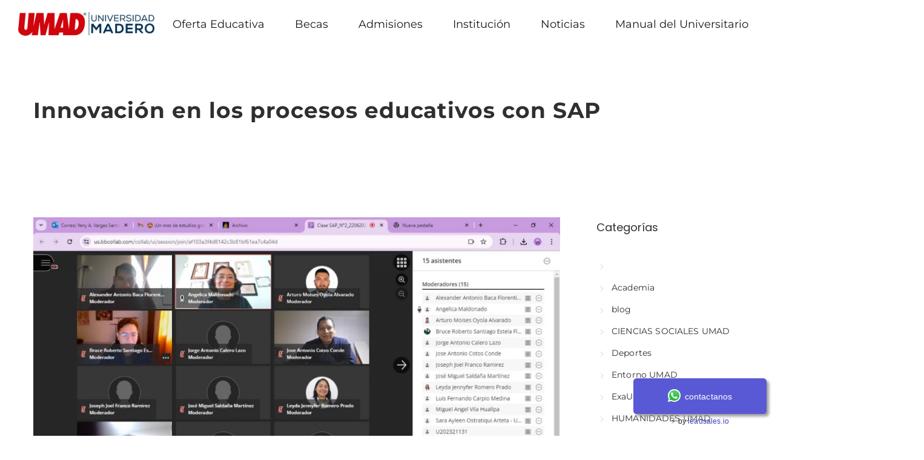

--- FILE ---
content_type: text/html; charset=UTF-8
request_url: https://umad.edu.mx/innovacion-en-los-procesos-educativos-con-sap/
body_size: 16036
content:

	<!DOCTYPE html>
	<!--[if IE 9]>
	<html class="no-js ie9" lang="es" prefix="og: http://ogp.me/ns#">
	<![endif]-->
	<!--[if gt IE 9]><!-->
<html class="no-js" lang="es" prefix="og: http://ogp.me/ns#" data-footer-theme=dark data-menu-theme=dark data-submenu-theme=dark data-page-title-theme=dark>
	<!--<![endif]-->

	<head>
		<meta charset="UTF-8">
		<!-- Always force latest IE rendering engine (even in intranet) & Chrome Frame -->
		<!--[if IE ]>
		<meta http-equiv="X-UA-Compatible" content="IE=edge,chrome=1">
		<![endif]-->
		<link rel="profile" href="http://gmpg.org/xfn/11">
					<link rel="preconnect" href="https://fonts.gstatic.com" crossorigin="">
			
		<meta name="theme-color" content="#043257">		<meta name="viewport" content="width=device-width, initial-scale=1">
		<meta name="apple-mobile-web-app-capable" content="yes">
		<meta name="apple-mobile-web-app-status-bar-style" content="black">

		
		<meta itemprop="name" content="UMAD"/>
		<meta itemprop="url" content="https://umad.edu.mx"/>

																	<link rel="preload"
				  href="https://umad.edu.mx/wp-content/themes/umad22/framework/asset/site/css/styles/webfonts/fa-regular-400.woff2"
				  as="font" type="font/woff2" crossorigin="anonymous">
			<link rel="preload"
				  href="https://umad.edu.mx/wp-content/themes/umad22/framework/asset/site/css/styles/webfonts/fa-brands-400.woff2"
				  as="font" type="font/woff2" crossorigin="anonymous">
			<link rel="preload"
				  href="https://umad.edu.mx/wp-content/themes/umad22/framework/asset/site/css/styles/webfonts/fa-solid-900.woff2"
				  as="font" type="font/woff2" crossorigin="anonymous">
				<link rel="pingback" href="https://umad.edu.mx/xmlrpc.php">
		<title>Innovación en los procesos educativos con SAP &#8211; UMAD</title>
<meta name='robots' content='max-image-preview:large' />
	<meta name="description" content="La Universidad Madero Puebla (UMAD) ofrece programas académicos y de intercambio que responde a las"/>
	<link rel='dns-prefetch' href='//use.fontawesome.com' />
<link rel="alternate" type="application/rss+xml" title="UMAD &raquo; Feed" href="https://umad.edu.mx/feed/" />
<link rel="alternate" type="application/rss+xml" title="UMAD &raquo; Feed de los comentarios" href="https://umad.edu.mx/comments/feed/" />
<script type="text/javascript">
/* <![CDATA[ */
window._wpemojiSettings = {"baseUrl":"https:\/\/s.w.org\/images\/core\/emoji\/14.0.0\/72x72\/","ext":".png","svgUrl":"https:\/\/s.w.org\/images\/core\/emoji\/14.0.0\/svg\/","svgExt":".svg","source":{"concatemoji":"https:\/\/umad.edu.mx\/wp-includes\/js\/wp-emoji-release.min.js"}};
/*! This file is auto-generated */
!function(i,n){var o,s,e;function c(e){try{var t={supportTests:e,timestamp:(new Date).valueOf()};sessionStorage.setItem(o,JSON.stringify(t))}catch(e){}}function p(e,t,n){e.clearRect(0,0,e.canvas.width,e.canvas.height),e.fillText(t,0,0);var t=new Uint32Array(e.getImageData(0,0,e.canvas.width,e.canvas.height).data),r=(e.clearRect(0,0,e.canvas.width,e.canvas.height),e.fillText(n,0,0),new Uint32Array(e.getImageData(0,0,e.canvas.width,e.canvas.height).data));return t.every(function(e,t){return e===r[t]})}function u(e,t,n){switch(t){case"flag":return n(e,"\ud83c\udff3\ufe0f\u200d\u26a7\ufe0f","\ud83c\udff3\ufe0f\u200b\u26a7\ufe0f")?!1:!n(e,"\ud83c\uddfa\ud83c\uddf3","\ud83c\uddfa\u200b\ud83c\uddf3")&&!n(e,"\ud83c\udff4\udb40\udc67\udb40\udc62\udb40\udc65\udb40\udc6e\udb40\udc67\udb40\udc7f","\ud83c\udff4\u200b\udb40\udc67\u200b\udb40\udc62\u200b\udb40\udc65\u200b\udb40\udc6e\u200b\udb40\udc67\u200b\udb40\udc7f");case"emoji":return!n(e,"\ud83e\udef1\ud83c\udffb\u200d\ud83e\udef2\ud83c\udfff","\ud83e\udef1\ud83c\udffb\u200b\ud83e\udef2\ud83c\udfff")}return!1}function f(e,t,n){var r="undefined"!=typeof WorkerGlobalScope&&self instanceof WorkerGlobalScope?new OffscreenCanvas(300,150):i.createElement("canvas"),a=r.getContext("2d",{willReadFrequently:!0}),o=(a.textBaseline="top",a.font="600 32px Arial",{});return e.forEach(function(e){o[e]=t(a,e,n)}),o}function t(e){var t=i.createElement("script");t.src=e,t.defer=!0,i.head.appendChild(t)}"undefined"!=typeof Promise&&(o="wpEmojiSettingsSupports",s=["flag","emoji"],n.supports={everything:!0,everythingExceptFlag:!0},e=new Promise(function(e){i.addEventListener("DOMContentLoaded",e,{once:!0})}),new Promise(function(t){var n=function(){try{var e=JSON.parse(sessionStorage.getItem(o));if("object"==typeof e&&"number"==typeof e.timestamp&&(new Date).valueOf()<e.timestamp+604800&&"object"==typeof e.supportTests)return e.supportTests}catch(e){}return null}();if(!n){if("undefined"!=typeof Worker&&"undefined"!=typeof OffscreenCanvas&&"undefined"!=typeof URL&&URL.createObjectURL&&"undefined"!=typeof Blob)try{var e="postMessage("+f.toString()+"("+[JSON.stringify(s),u.toString(),p.toString()].join(",")+"));",r=new Blob([e],{type:"text/javascript"}),a=new Worker(URL.createObjectURL(r),{name:"wpTestEmojiSupports"});return void(a.onmessage=function(e){c(n=e.data),a.terminate(),t(n)})}catch(e){}c(n=f(s,u,p))}t(n)}).then(function(e){for(var t in e)n.supports[t]=e[t],n.supports.everything=n.supports.everything&&n.supports[t],"flag"!==t&&(n.supports.everythingExceptFlag=n.supports.everythingExceptFlag&&n.supports[t]);n.supports.everythingExceptFlag=n.supports.everythingExceptFlag&&!n.supports.flag,n.DOMReady=!1,n.readyCallback=function(){n.DOMReady=!0}}).then(function(){return e}).then(function(){var e;n.supports.everything||(n.readyCallback(),(e=n.source||{}).concatemoji?t(e.concatemoji):e.wpemoji&&e.twemoji&&(t(e.twemoji),t(e.wpemoji)))}))}((window,document),window._wpemojiSettings);
/* ]]> */
</script>
<style id='wp-emoji-styles-inline-css' type='text/css'>

	img.wp-smiley, img.emoji {
		display: inline !important;
		border: none !important;
		box-shadow: none !important;
		height: 1em !important;
		width: 1em !important;
		margin: 0 0.07em !important;
		vertical-align: -0.1em !important;
		background: none !important;
		padding: 0 !important;
	}
</style>
<link rel='stylesheet' id='wp-block-library-css' href='https://umad.edu.mx/wp-includes/css/dist/block-library/style.min.css' type='text/css' media='all' />
<style id='classic-theme-styles-inline-css' type='text/css'>
/*! This file is auto-generated */
.wp-block-button__link{color:#fff;background-color:#32373c;border-radius:9999px;box-shadow:none;text-decoration:none;padding:calc(.667em + 2px) calc(1.333em + 2px);font-size:1.125em}.wp-block-file__button{background:#32373c;color:#fff;text-decoration:none}
</style>
<style id='global-styles-inline-css' type='text/css'>
body{--wp--preset--color--black: #000000;--wp--preset--color--cyan-bluish-gray: #abb8c3;--wp--preset--color--white: #ffffff;--wp--preset--color--pale-pink: #f78da7;--wp--preset--color--vivid-red: #cf2e2e;--wp--preset--color--luminous-vivid-orange: #ff6900;--wp--preset--color--luminous-vivid-amber: #fcb900;--wp--preset--color--light-green-cyan: #7bdcb5;--wp--preset--color--vivid-green-cyan: #00d084;--wp--preset--color--pale-cyan-blue: #8ed1fc;--wp--preset--color--vivid-cyan-blue: #0693e3;--wp--preset--color--vivid-purple: #9b51e0;--wp--preset--gradient--vivid-cyan-blue-to-vivid-purple: linear-gradient(135deg,rgba(6,147,227,1) 0%,rgb(155,81,224) 100%);--wp--preset--gradient--light-green-cyan-to-vivid-green-cyan: linear-gradient(135deg,rgb(122,220,180) 0%,rgb(0,208,130) 100%);--wp--preset--gradient--luminous-vivid-amber-to-luminous-vivid-orange: linear-gradient(135deg,rgba(252,185,0,1) 0%,rgba(255,105,0,1) 100%);--wp--preset--gradient--luminous-vivid-orange-to-vivid-red: linear-gradient(135deg,rgba(255,105,0,1) 0%,rgb(207,46,46) 100%);--wp--preset--gradient--very-light-gray-to-cyan-bluish-gray: linear-gradient(135deg,rgb(238,238,238) 0%,rgb(169,184,195) 100%);--wp--preset--gradient--cool-to-warm-spectrum: linear-gradient(135deg,rgb(74,234,220) 0%,rgb(151,120,209) 20%,rgb(207,42,186) 40%,rgb(238,44,130) 60%,rgb(251,105,98) 80%,rgb(254,248,76) 100%);--wp--preset--gradient--blush-light-purple: linear-gradient(135deg,rgb(255,206,236) 0%,rgb(152,150,240) 100%);--wp--preset--gradient--blush-bordeaux: linear-gradient(135deg,rgb(254,205,165) 0%,rgb(254,45,45) 50%,rgb(107,0,62) 100%);--wp--preset--gradient--luminous-dusk: linear-gradient(135deg,rgb(255,203,112) 0%,rgb(199,81,192) 50%,rgb(65,88,208) 100%);--wp--preset--gradient--pale-ocean: linear-gradient(135deg,rgb(255,245,203) 0%,rgb(182,227,212) 50%,rgb(51,167,181) 100%);--wp--preset--gradient--electric-grass: linear-gradient(135deg,rgb(202,248,128) 0%,rgb(113,206,126) 100%);--wp--preset--gradient--midnight: linear-gradient(135deg,rgb(2,3,129) 0%,rgb(40,116,252) 100%);--wp--preset--font-size--small: 13px;--wp--preset--font-size--medium: 20px;--wp--preset--font-size--large: 36px;--wp--preset--font-size--x-large: 42px;--wp--preset--spacing--20: 0.44rem;--wp--preset--spacing--30: 0.67rem;--wp--preset--spacing--40: 1rem;--wp--preset--spacing--50: 1.5rem;--wp--preset--spacing--60: 2.25rem;--wp--preset--spacing--70: 3.38rem;--wp--preset--spacing--80: 5.06rem;--wp--preset--shadow--natural: 6px 6px 9px rgba(0, 0, 0, 0.2);--wp--preset--shadow--deep: 12px 12px 50px rgba(0, 0, 0, 0.4);--wp--preset--shadow--sharp: 6px 6px 0px rgba(0, 0, 0, 0.2);--wp--preset--shadow--outlined: 6px 6px 0px -3px rgba(255, 255, 255, 1), 6px 6px rgba(0, 0, 0, 1);--wp--preset--shadow--crisp: 6px 6px 0px rgba(0, 0, 0, 1);}:where(.is-layout-flex){gap: 0.5em;}:where(.is-layout-grid){gap: 0.5em;}body .is-layout-flow > .alignleft{float: left;margin-inline-start: 0;margin-inline-end: 2em;}body .is-layout-flow > .alignright{float: right;margin-inline-start: 2em;margin-inline-end: 0;}body .is-layout-flow > .aligncenter{margin-left: auto !important;margin-right: auto !important;}body .is-layout-constrained > .alignleft{float: left;margin-inline-start: 0;margin-inline-end: 2em;}body .is-layout-constrained > .alignright{float: right;margin-inline-start: 2em;margin-inline-end: 0;}body .is-layout-constrained > .aligncenter{margin-left: auto !important;margin-right: auto !important;}body .is-layout-constrained > :where(:not(.alignleft):not(.alignright):not(.alignfull)){max-width: var(--wp--style--global--content-size);margin-left: auto !important;margin-right: auto !important;}body .is-layout-constrained > .alignwide{max-width: var(--wp--style--global--wide-size);}body .is-layout-flex{display: flex;}body .is-layout-flex{flex-wrap: wrap;align-items: center;}body .is-layout-flex > *{margin: 0;}body .is-layout-grid{display: grid;}body .is-layout-grid > *{margin: 0;}:where(.wp-block-columns.is-layout-flex){gap: 2em;}:where(.wp-block-columns.is-layout-grid){gap: 2em;}:where(.wp-block-post-template.is-layout-flex){gap: 1.25em;}:where(.wp-block-post-template.is-layout-grid){gap: 1.25em;}.has-black-color{color: var(--wp--preset--color--black) !important;}.has-cyan-bluish-gray-color{color: var(--wp--preset--color--cyan-bluish-gray) !important;}.has-white-color{color: var(--wp--preset--color--white) !important;}.has-pale-pink-color{color: var(--wp--preset--color--pale-pink) !important;}.has-vivid-red-color{color: var(--wp--preset--color--vivid-red) !important;}.has-luminous-vivid-orange-color{color: var(--wp--preset--color--luminous-vivid-orange) !important;}.has-luminous-vivid-amber-color{color: var(--wp--preset--color--luminous-vivid-amber) !important;}.has-light-green-cyan-color{color: var(--wp--preset--color--light-green-cyan) !important;}.has-vivid-green-cyan-color{color: var(--wp--preset--color--vivid-green-cyan) !important;}.has-pale-cyan-blue-color{color: var(--wp--preset--color--pale-cyan-blue) !important;}.has-vivid-cyan-blue-color{color: var(--wp--preset--color--vivid-cyan-blue) !important;}.has-vivid-purple-color{color: var(--wp--preset--color--vivid-purple) !important;}.has-black-background-color{background-color: var(--wp--preset--color--black) !important;}.has-cyan-bluish-gray-background-color{background-color: var(--wp--preset--color--cyan-bluish-gray) !important;}.has-white-background-color{background-color: var(--wp--preset--color--white) !important;}.has-pale-pink-background-color{background-color: var(--wp--preset--color--pale-pink) !important;}.has-vivid-red-background-color{background-color: var(--wp--preset--color--vivid-red) !important;}.has-luminous-vivid-orange-background-color{background-color: var(--wp--preset--color--luminous-vivid-orange) !important;}.has-luminous-vivid-amber-background-color{background-color: var(--wp--preset--color--luminous-vivid-amber) !important;}.has-light-green-cyan-background-color{background-color: var(--wp--preset--color--light-green-cyan) !important;}.has-vivid-green-cyan-background-color{background-color: var(--wp--preset--color--vivid-green-cyan) !important;}.has-pale-cyan-blue-background-color{background-color: var(--wp--preset--color--pale-cyan-blue) !important;}.has-vivid-cyan-blue-background-color{background-color: var(--wp--preset--color--vivid-cyan-blue) !important;}.has-vivid-purple-background-color{background-color: var(--wp--preset--color--vivid-purple) !important;}.has-black-border-color{border-color: var(--wp--preset--color--black) !important;}.has-cyan-bluish-gray-border-color{border-color: var(--wp--preset--color--cyan-bluish-gray) !important;}.has-white-border-color{border-color: var(--wp--preset--color--white) !important;}.has-pale-pink-border-color{border-color: var(--wp--preset--color--pale-pink) !important;}.has-vivid-red-border-color{border-color: var(--wp--preset--color--vivid-red) !important;}.has-luminous-vivid-orange-border-color{border-color: var(--wp--preset--color--luminous-vivid-orange) !important;}.has-luminous-vivid-amber-border-color{border-color: var(--wp--preset--color--luminous-vivid-amber) !important;}.has-light-green-cyan-border-color{border-color: var(--wp--preset--color--light-green-cyan) !important;}.has-vivid-green-cyan-border-color{border-color: var(--wp--preset--color--vivid-green-cyan) !important;}.has-pale-cyan-blue-border-color{border-color: var(--wp--preset--color--pale-cyan-blue) !important;}.has-vivid-cyan-blue-border-color{border-color: var(--wp--preset--color--vivid-cyan-blue) !important;}.has-vivid-purple-border-color{border-color: var(--wp--preset--color--vivid-purple) !important;}.has-vivid-cyan-blue-to-vivid-purple-gradient-background{background: var(--wp--preset--gradient--vivid-cyan-blue-to-vivid-purple) !important;}.has-light-green-cyan-to-vivid-green-cyan-gradient-background{background: var(--wp--preset--gradient--light-green-cyan-to-vivid-green-cyan) !important;}.has-luminous-vivid-amber-to-luminous-vivid-orange-gradient-background{background: var(--wp--preset--gradient--luminous-vivid-amber-to-luminous-vivid-orange) !important;}.has-luminous-vivid-orange-to-vivid-red-gradient-background{background: var(--wp--preset--gradient--luminous-vivid-orange-to-vivid-red) !important;}.has-very-light-gray-to-cyan-bluish-gray-gradient-background{background: var(--wp--preset--gradient--very-light-gray-to-cyan-bluish-gray) !important;}.has-cool-to-warm-spectrum-gradient-background{background: var(--wp--preset--gradient--cool-to-warm-spectrum) !important;}.has-blush-light-purple-gradient-background{background: var(--wp--preset--gradient--blush-light-purple) !important;}.has-blush-bordeaux-gradient-background{background: var(--wp--preset--gradient--blush-bordeaux) !important;}.has-luminous-dusk-gradient-background{background: var(--wp--preset--gradient--luminous-dusk) !important;}.has-pale-ocean-gradient-background{background: var(--wp--preset--gradient--pale-ocean) !important;}.has-electric-grass-gradient-background{background: var(--wp--preset--gradient--electric-grass) !important;}.has-midnight-gradient-background{background: var(--wp--preset--gradient--midnight) !important;}.has-small-font-size{font-size: var(--wp--preset--font-size--small) !important;}.has-medium-font-size{font-size: var(--wp--preset--font-size--medium) !important;}.has-large-font-size{font-size: var(--wp--preset--font-size--large) !important;}.has-x-large-font-size{font-size: var(--wp--preset--font-size--x-large) !important;}
.wp-block-navigation a:where(:not(.wp-element-button)){color: inherit;}
:where(.wp-block-post-template.is-layout-flex){gap: 1.25em;}:where(.wp-block-post-template.is-layout-grid){gap: 1.25em;}
:where(.wp-block-columns.is-layout-flex){gap: 2em;}:where(.wp-block-columns.is-layout-grid){gap: 2em;}
.wp-block-pullquote{font-size: 1.5em;line-height: 1.6;}
</style>
<link rel='stylesheet' id='noor-style-css' href='https://umad.edu.mx/wp-content/themes/umad22/framework/asset/site/css/styles/noor_main/style.min.css' type='text/css' media='all' />
<link rel='stylesheet' id='fancybox-css-css' href='https://umad.edu.mx/wp-content/themes/umad22/framework/asset/site/css/styles/noor_main/fancybox.min.css' type='text/css' media='all' />
<link rel='stylesheet' id='dropkick-css-css' href='https://umad.edu.mx/wp-content/themes/umad22/framework/asset/site/css/styles/noor_main/dropkick.min.css' type='text/css' media='all' />
<link rel='stylesheet' id='dima-blocks-style-css' href='https://umad.edu.mx/wp-content/themes/umad22/framework/asset/site/css/styles/noor_main/blocks.min.css' type='text/css' media='all' />
<link rel='stylesheet' id='fontawesome-css' href='https://umad.edu.mx/wp-content/themes/umad22/framework/asset/site/css/styles//fa/fontawesome.min.css' type='text/css' media='all' />
<link rel='stylesheet' id='fontawesome-brand-css' href='https://umad.edu.mx/wp-content/themes/umad22/framework/asset/site/css/styles//fa/brands.min.css' type='text/css' media='all' />
<link rel='stylesheet' id='fontawesome-solid-css' href='https://umad.edu.mx/wp-content/themes/umad22/framework/asset/site/css/styles//fa/solid.min.css' type='text/css' media='all' />
<link rel='stylesheet' id='fontawesome-shims-css' href='https://umad.edu.mx/wp-content/themes/umad22/framework/asset/site/css/styles//fa/v4-shims.min.css' type='text/css' media='all' />
<link rel='stylesheet' id='js_composer_front-css' href='https://umad.edu.mx/wp-content/plugins/js_composer_back/assets/css/js_composer.min.css' type='text/css' media='all' />
<script type="text/javascript" src="https://umad.edu.mx/wp-content/themes/umad22/framework/asset/site/js/specific/lazysizes.min.js" id="lazysizes-js"></script>
<script type="text/javascript" src="https://umad.edu.mx/wp-content/themes/umad22/framework/asset/site/js/core/modernizr-custom.js" id="modernizr-js-js"></script>
<script type="text/javascript" src="https://umad.edu.mx/wp-includes/js/jquery/jquery.min.js" id="jquery-core-js"></script>
<script type="text/javascript" src="https://umad.edu.mx/wp-includes/js/jquery/jquery-migrate.min.js" id="jquery-migrate-js"></script>
<script type="text/javascript" id="dima_init_js-js-extra">
/* <![CDATA[ */
var pxdm_js = {"is_rtl":"","sticky_behavior":"default","dima_lightbox":"1","dima_dropkick":"1","dima_waves":"1","dima_lang":"dima_theme_options","is_gutenberg ":"1","DIMA_TEMPLATE_URL":"https:\/\/umad.edu.mx\/wp-content\/themes\/umad22","DIMA_TEMPLATE_PATH":"\/var\/www\/html\/wp-content\/themes\/umad22","ajaxurl":"https:\/\/umad.edu.mx\/wp-admin\/admin-ajax.php","is_lazy_image":"1","is_singular":"1","ad_blocker_detector":"","animation_active":"1"};
/* ]]> */
</script>
<script type="text/javascript" src="https://umad.edu.mx/wp-content/themes/umad22/framework/asset/site/js/core/init.js" id="dima_init_js-js"></script>
<script type="text/javascript" src="https://umad.edu.mx/wp-content/themes/umad22/framework/asset/site/js/specific/theia-sticky-sidebar.min.js" id="sticky-sidebar-js"></script>
<script type="text/javascript" src="https://umad.edu.mx/wp-content/themes/umad22/framework/asset/site/js/vendors.min.js" id="dima-js-vendor-js"></script>
<script type="text/javascript" src="https://umad.edu.mx/wp-content/themes/umad22/framework/asset/site/js/specific/jquery.fancybox.min.js" id="fancybox-js-js"></script>
<script type="text/javascript" src="https://umad.edu.mx/wp-content/themes/umad22/framework/asset/site/js/specific/dropkick.js" id="dropkick.js-js"></script>
<script type="text/javascript" src="https://umad.edu.mx/wp-content/themes/umad22/framework/asset/site/js/specific/waves.js" id="waves.js-js"></script>
<script type="text/javascript" src="https://umad.edu.mx/wp-content/themes/umad22/framework/asset/site/js/core/main.js" id="dima-js-main-js"></script>
<script type="text/javascript" src="https://use.fontawesome.com/releases/v5.7.1/js/v4-shims.js" id="v4-shims-js"></script>
<link rel="https://api.w.org/" href="https://umad.edu.mx/wp-json/" /><link rel="alternate" type="application/json" href="https://umad.edu.mx/wp-json/wp/v2/posts/52061" /><link rel="EditURI" type="application/rsd+xml" title="RSD" href="https://umad.edu.mx/xmlrpc.php?rsd" />
<meta name="generator" content="WordPress 6.4.7" />
<link rel="canonical" href="https://umad.edu.mx/innovacion-en-los-procesos-educativos-con-sap/" />
<link rel='shortlink' href='https://umad.edu.mx/?p=52061' />
<link rel="alternate" type="application/json+oembed" href="https://umad.edu.mx/wp-json/oembed/1.0/embed?url=https%3A%2F%2Fumad.edu.mx%2Finnovacion-en-los-procesos-educativos-con-sap%2F" />
<link rel="alternate" type="text/xml+oembed" href="https://umad.edu.mx/wp-json/oembed/1.0/embed?url=https%3A%2F%2Fumad.edu.mx%2Finnovacion-en-los-procesos-educativos-con-sap%2F&#038;format=xml" />
		<link rel="manifest" href="https://umad.edu.mx/wp-json/wp/v2/web-app-manifest">
					<meta name="theme-color" content="#fff">
								<meta name="apple-mobile-web-app-capable" content="yes">
				<meta name="mobile-web-app-capable" content="yes">

				<link rel="apple-touch-startup-image" href="https://umad.edu.mx/wp-content/uploads/2023/01/cropped-UMAD-512X512bb-1-192x192.png">

				<meta name="apple-mobile-web-app-title" content="UMAD">
		<meta name="application-name" content="UMAD">
		<meta property="og:title" content="Innovación en los procesos educativos con SAP - UMAD" />
<meta property="og:type" content="article" />
<meta property="og:url" content="https://umad.edu.mx/innovacion-en-los-procesos-educativos-con-sap/" />
<meta property="og:site_name" content="UMAD" />
<meta property="og:description" content="Clases virtuales entre la UMAD y la UPCA de Perú San Andrés Cholula, Pue, a 25 de junio de 2024.- In" />
<meta property="og:image:secure_url" content="https://umad.edu.mx/wp-content/uploads/2024/06/F6E713AB-E01E-4EC9-98ED-DE50A65B2CAF-870x575.jpeg" /><meta property="og:image" content="https://umad.edu.mx/wp-content/uploads/2024/06/F6E713AB-E01E-4EC9-98ED-DE50A65B2CAF-870x575.jpeg" /><meta name="generator" content="Powered by WPBakery Page Builder - drag and drop page builder for WordPress."/>
<link rel="icon" href="https://umad.edu.mx/wp-content/uploads/2023/01/cropped-UMAD-512X512bb-1-32x32.png" sizes="32x32" />
<link rel="icon" href="https://umad.edu.mx/wp-content/uploads/2023/01/cropped-UMAD-512X512bb-1-192x192.png" sizes="192x192" />
<link rel="apple-touch-icon" href="https://umad.edu.mx/wp-content/uploads/2023/01/cropped-UMAD-512X512bb-1-180x180.png" />
<meta name="msapplication-TileImage" content="https://umad.edu.mx/wp-content/uploads/2023/01/cropped-UMAD-512X512bb-1-270x270.png" />
<!-- Google Tag Manager -->
<script>(function(w,d,s,l,i){w[l]=w[l]||[];w[l].push({'gtm.start':
new Date().getTime(),event:'gtm.js'});var f=d.getElementsByTagName(s)[0],
j=d.createElement(s),dl=l!='dataLayer'?'&l='+l:'';j.async=true;j.src=
'https://www.googletagmanager.com/gtm.js?id='+i+dl;f.parentNode.insertBefore(j,f);
})(window,document,'script','dataLayer','GTM-NFTW2G4');</script>
<!-- End Google Tag Manager -->
<script type="module" src="https://cdn.jsdelivr.net/npm/@leadsales/leadclick@1.11.1/dist/leadclick/leadclick.esm.js"></script>
     
      <leadclick-widget
        integrations="1"
        fburl="https://www.m.me/"
        igurl="https://www.instagram.com/leadsales.io/?hl=es"
        waurl="https://api.whatsapp.com/send?phone=+522226065613&text=cont%C3%A1ctanos"
        cta="contactanos"
        fontcolor="#FFFFFF"
        bgcolor="#5A59D5"
        instructions="Revise su pagina de Internet y estoy interesado."
        orientation="right"
        visible_integrations="WhatsApp"
        ispremium="false"
      >
      </leadclick-widget>

<style id="dima-stylesheet-inline-css" type="text/css">@font-face {
  font-family: 'Montserrat';
  font-style: italic;
  font-weight: 300;
  font-display: swap;
  src: url(//fonts.gstatic.com/s/montserrat/v31/JTUFjIg1_i6t8kCHKm459Wx7xQYXK0vOoz6jq_p9WXh0ow.ttf) format('truetype');
}
@font-face {
  font-family: 'Montserrat';
  font-style: normal;
  font-weight: 300;
  font-display: swap;
  src: url(//fonts.gstatic.com/s/montserrat/v31/JTUHjIg1_i6t8kCHKm4532VJOt5-QNFgpCs16Hw5aX8.ttf) format('truetype');
}
@font-face {
  font-family: 'Montserrat';
  font-style: normal;
  font-weight: 400;
  font-display: swap;
  src: url(//fonts.gstatic.com/s/montserrat/v31/JTUHjIg1_i6t8kCHKm4532VJOt5-QNFgpCtr6Hw5aX8.ttf) format('truetype');
}
@font-face {
  font-family: 'Montserrat';
  font-style: normal;
  font-weight: 500;
  font-display: swap;
  src: url(//fonts.gstatic.com/s/montserrat/v31/JTUHjIg1_i6t8kCHKm4532VJOt5-QNFgpCtZ6Hw5aX8.ttf) format('truetype');
}
@font-face {
  font-family: 'Montserrat';
  font-style: normal;
  font-weight: 700;
  font-display: swap;
  src: url(//fonts.gstatic.com/s/montserrat/v31/JTUHjIg1_i6t8kCHKm4532VJOt5-QNFgpCuM73w5aX8.ttf) format('truetype');
}
@font-face {
  font-family: 'Poppins';
  font-style: normal;
  font-weight: 300;
  font-display: swap;
  src: url(//fonts.gstatic.com/s/poppins/v24/pxiByp8kv8JHgFVrLDz8Z1xlEA.ttf) format('truetype');
}
@font-face {
  font-family: 'Poppins';
  font-style: normal;
  font-weight: 400;
  font-display: swap;
  src: url(//fonts.gstatic.com/s/poppins/v24/pxiEyp8kv8JHgFVrJJfedw.ttf) format('truetype');
}
@font-face {
  font-family: 'Poppins';
  font-style: normal;
  font-weight: 700;
  font-display: swap;
  src: url(//fonts.gstatic.com/s/poppins/v24/pxiByp8kv8JHgFVrLCz7Z1xlEA.ttf) format('truetype');
}
:root{--var-main-color:#043257;--var-body-text-color:#302e2e;--var-top-footer-bg-color:#043257;--var-nav-font-color:#191919;--var-submenu-bg-color:#2196f3;--var-loading-border:#1f3dab;--var-nav-font-color-after:#efefef;--var-nav-font-bg-color:#ffffff;--var-nav-font-bg-color-after:#ffffff;--var-navbar-underline-hover-color:#0a0a0a;--var-body-link-color-hover:hsla(207,91%,15%,1);--main-color-color-alpha-05:hsla(207,91%,18%,0.5);--main-color-color-alpha-06:hsla(207,91%,18%,0.6);--fill-btn-bg-color-hover:hsla(207,91%,19%,1)}.dima-navbar-wrap .dima-nav.nav-primary > li > a{letter-spacing:0}.dima-navbar-wrap.desk-nav .dima-navbar nav .dima-nav > li > a,.dima-navbar-wrap.desk-nav .dima-navbar nav .dima-nav-end > li > a{font-size:18px}.dima-navbar-wrap{font-family:"Montserrat","Helvetica Neue",Helvetica,sans-serif;font-weight:700}header .mobile-nav .dima-navbar{position:fixed;left:0;right:0;margin:0 auto}h1{letter-spacing:0}.title_container .header-title,h1{font-weight:700}h1,.posted_in label{font-family:"Montserrat","Helvetica Neue",Helvetica,sans-serif;font-weight:700}h2{font-family:"Montserrat","Helvetica Neue",Helvetica,sans-serif}h3{letter-spacing:}h3{font-weight:100}h3{font-family:"Montserrat","Helvetica Neue",Helvetica,sans-serif;font-weight:100}h4{letter-spacing:0}h5{letter-spacing:0}h6{letter-spacing:0}.widget .button,[type="submit"],.dima-button{font-size:14px}.widget .button,[type="submit"],.dima-button{font-family:"Montserrat","Helvetica Neue",Helvetica,sans-serif}p,body{font-weight:inherit}p,html{font-family:"Montserrat","Helvetica Neue",Helvetica,sans-serif;font-weight:inherit}</style><noscript><style> .wpb_animate_when_almost_visible { opacity: 1; }</style></noscript><style id="dima-customizer-generated-css" type="text/css">@font-face{font-family:'Montserrat';font-style:italic;font-weight:300;font-display:swap;src:url(https://fonts.gstatic.com/s/montserrat/v31/JTUFjIg1_i6t8kCHKm459Wx7xQYXK0vOoz6jq_p9WXh0ow.ttf) format('truetype')}@font-face{font-family:'Montserrat';font-style:normal;font-weight:300;font-display:swap;src:url(https://fonts.gstatic.com/s/montserrat/v31/JTUHjIg1_i6t8kCHKm4532VJOt5-QNFgpCs16Hw5aX8.ttf) format('truetype')}@font-face{font-family:'Montserrat';font-style:normal;font-weight:400;font-display:swap;src:url(https://fonts.gstatic.com/s/montserrat/v31/JTUHjIg1_i6t8kCHKm4532VJOt5-QNFgpCtr6Hw5aX8.ttf) format('truetype')}@font-face{font-family:'Montserrat';font-style:normal;font-weight:500;font-display:swap;src:url(https://fonts.gstatic.com/s/montserrat/v31/JTUHjIg1_i6t8kCHKm4532VJOt5-QNFgpCtZ6Hw5aX8.ttf) format('truetype')}@font-face{font-family:'Montserrat';font-style:normal;font-weight:700;font-display:swap;src:url(https://fonts.gstatic.com/s/montserrat/v31/JTUHjIg1_i6t8kCHKm4532VJOt5-QNFgpCuM73w5aX8.ttf) format('truetype')}@font-face{font-family:'Poppins';font-style:normal;font-weight:300;font-display:swap;src:url(https://fonts.gstatic.com/s/poppins/v24/pxiByp8kv8JHgFVrLDz8Z1xlEA.ttf) format('truetype')}@font-face{font-family:'Poppins';font-style:normal;font-weight:400;font-display:swap;src:url(https://fonts.gstatic.com/s/poppins/v24/pxiEyp8kv8JHgFVrJJfedw.ttf) format('truetype')}@font-face{font-family:'Poppins';font-style:normal;font-weight:700;font-display:swap;src:url(https://fonts.gstatic.com/s/poppins/v24/pxiByp8kv8JHgFVrLCz7Z1xlEA.ttf) format('truetype')}</style>	</head>

<body class="post-template-default single single-post postid-52061 single-format-standard wp-embed-responsive full-width x20 right-content-sidebar-active dima-animated-menu-active dima_page_title_is_on footer_big_active animation-active is-lazy lazy-small-placeholder noor-ver-5.8.5 wpb-js-composer js-comp-ver-6.13.0 vc_responsive dima-shortcodes-version3_2_9">
<!-- Google Tag Manager (noscript) -->
<noscript><iframe src="https://www.googletagmanager.com/ns.html?id=GTM-NFTW2G4"
height="0" width="0" style="display:none;visibility:hidden"></iframe></noscript>
<!-- End Google Tag Manager (noscript) -->

<script type="text/javascript" async src="https://d335luupugsy2.cloudfront.net/js/loader-scripts/dff9e426-ef58-4ce0-82d7-7a295cc9341a-loader.js" ></script>

	<div id="dima-wrapper" class="all_content">
	<header id="header" class="menu-absolute clearfix">
		<div class="dima-navbar-wrap desk-nav ">
			
	<div class="dima-navbar fix-two dima-navbar-line"
				>
				<div class="dima-navbar-global full-wrapper">
						<div class="logo">
				<p class="site-title">
					
<a class="dima-brand" href="https://umad.edu.mx/" title="La Universidad Madero Puebla (UMAD) ofrece programas académicos y de intercambio que responde a las necesidades. Buscamos tu Talento - Admisión 2022">
			<span class="no-fixed-logo">
					<!-- standard logo -->
					<!-- standard logo -->
			<img src="https://umad.edu.mx/wp-content/uploads/2023/01/LOGOS-UMAD-CAMPAÑA-061-3.png"
				 srcset="https://umad.edu.mx/wp-content/uploads/2023/01/LOGOS-UMAD-CAMPAÑA-061-3.png 1x, https://umad.edu.mx/wp-content/uploads/2023/01/UMAD-512X512.png 2x"
				 width="500"
				 height="87" style="max-height:87px;height:auto;" alt="La Universidad Madero Puebla (UMAD) ofrece programas académicos y de intercambio que responde a las necesidades. Buscamos tu Talento - Admisión 2022"
				 data-retina_logo_url="https://umad.edu.mx/wp-content/uploads/2023/01/UMAD-512X512.png"
				 class="standard-logo"/>
					</span>
		<span class="fixed-logo">
						<!-- standard logo -->
			<img src="https://umad.edu.mx/wp-content/uploads/2023/01/LOGOS-UMAD-CAMPAÑA-061-3.png"
				 srcset="https://umad.edu.mx/wp-content/uploads/2023/01/LOGOS-UMAD-CAMPAÑA-061-3.png 1x, https://umad.edu.mx/wp-content/uploads/2023/01/UMAD-512X512.png 2x"
				 width="500"
				 height="87" style="max-height:87px;height:auto;" alt="La Universidad Madero Puebla (UMAD) ofrece programas académicos y de intercambio que responde a las necesidades. Buscamos tu Talento - Admisión 2022"
				 data-retina_logo_url="https://umad.edu.mx/wp-content/uploads/2023/01/UMAD-512X512.png" class="standard-logo"/>
		</span>
	</a>
				</p>
			</div>
			

	<nav class="dima-nav-tag dima-tag-primary-menu text-end no-icon-menu clearfix">
		<ul id="menu-icon-menu" class="dima-nav nav-primary"><li id="nav-menu-item-45460" class="main-menu-item menu-item-depth-0 menu-item menu-item-type-custom menu-item-object-custom menu-item-has-children sub-icon" ><a href="#"><span class=" dima-menu-span">Oferta Educativa</span></a>
<ul class="sub-menu">
	<li id="nav-menu-item-45587" class="sub-menu-item menu-item-depth-1 menu-item menu-item-type-custom menu-item-object-custom menu-item-has-children sub-icon" ><a href="#"><span class="">Estudia en UMAD</span><span class="link-backdrop"></span><span class="svg-sub-icon"><svg xmlns="http://www.w3.org/2000/svg" width="48" height="48" viewBox="0 0 48 48"><path d="M17.17 32.92l9.17-9.17-9.17-9.17L20 11.75l12 12-12 12z"/></svg></span></a>
	<ul class="sub-menu">
		<li id="nav-menu-item-49617" class="sub-menu-item menu-item-depth-2 menu-item menu-item-type-custom menu-item-object-custom menu-item-has-children sub-icon" ><a href="#"><span class="">Licenciaturas</span><span class="link-backdrop"></span><span class="svg-sub-icon"><svg xmlns="http://www.w3.org/2000/svg" width="48" height="48" viewBox="0 0 48 48"><path d="M17.17 32.92l9.17-9.17-9.17-9.17L20 11.75l12 12-12 12z"/></svg></span></a>
		<ul class="sub-menu">
			<li id="nav-menu-item-45585" class="sub-menu-item menu-item-depth-3 menu-item menu-item-type-custom menu-item-object-custom" ><a href="/oferta-educativa-licenciaturas/#contenido_tabs"><span class="">Presenciales</span><span class="link-backdrop"></span></a></li>
			<li id="nav-menu-item-49618" class="sub-menu-item menu-item-depth-3 menu-item menu-item-type-custom menu-item-object-custom" ><a href="https://online.umad.edu.mx/programas/"><span class="">Online</span><span class="link-backdrop"></span></a></li>
		</ul>
</li>
		<li id="nav-menu-item-47756" class="sub-menu-item menu-item-depth-2 menu-item menu-item-type-post_type menu-item-object-page" ><a href="https://umad.edu.mx/prepa-umad/"><span class="">Prepa UMAD</span><span class="link-backdrop"></span></a></li>
		<li id="nav-menu-item-45586" class="sub-menu-item menu-item-depth-2 menu-item menu-item-type-custom menu-item-object-custom menu-item-has-children sub-icon" ><a><span class="">Maestrías</span><span class="link-backdrop"></span><span class="svg-sub-icon"><svg xmlns="http://www.w3.org/2000/svg" width="48" height="48" viewBox="0 0 48 48"><path d="M17.17 32.92l9.17-9.17-9.17-9.17L20 11.75l12 12-12 12z"/></svg></span></a>
		<ul class="sub-menu">
			<li id="nav-menu-item-48777" class="sub-menu-item menu-item-depth-3 menu-item menu-item-type-custom menu-item-object-custom" ><a href="https://umad.edu.mx/oferta-educativa-maestrias/"><span class="">Presenciales</span><span class="link-backdrop"></span></a></li>
			<li id="nav-menu-item-49616" class="sub-menu-item menu-item-depth-3 menu-item menu-item-type-custom menu-item-object-custom" ><a href="https://online.umad.edu.mx/programas/"><span class="">Online</span><span class="link-backdrop"></span></a></li>
		</ul>
</li>
		<li id="nav-menu-item-45794" class="sub-menu-item menu-item-depth-2 menu-item menu-item-type-custom menu-item-object-custom" ><a href="https://online.umad.edu.mx/"><span class="">UMAD Online</span><span class="link-backdrop"></span></a></li>
		<li id="nav-menu-item-54114" class="sub-menu-item menu-item-depth-2 menu-item menu-item-type-custom menu-item-object-custom" ><a target="_blank" href="http://educacioncontinua.umad.edu.mx/"><span class="">Educación Continua</span><span class="link-backdrop"></span></a></li>
		<li id="nav-menu-item-48612" class="sub-menu-item menu-item-depth-2 menu-item menu-item-type-post_type menu-item-object-page" ><a href="https://umad.edu.mx/ciumad-2/"><span class="">Centro de Idiomas</span><span class="link-backdrop"></span></a></li>
	</ul>
</li>
	<li id="nav-menu-item-45588" class="sub-menu-item menu-item-depth-1 menu-item menu-item-type-custom menu-item-object-custom menu-item-has-children sub-icon" ><a href="#"><span class="">Programas valor agregado</span><span class="link-backdrop"></span><span class="svg-sub-icon"><svg xmlns="http://www.w3.org/2000/svg" width="48" height="48" viewBox="0 0 48 48"><path d="M17.17 32.92l9.17-9.17-9.17-9.17L20 11.75l12 12-12 12z"/></svg></span></a>
	<ul class="sub-menu">
		<li id="nav-menu-item-45445" class="sub-menu-item menu-item-depth-2 menu-item menu-item-type-post_type menu-item-object-page" ><a href="https://umad.edu.mx/umad-training-model/"><span class="">UMAD Training Model</span><span class="link-backdrop"></span></a></li>
		<li id="nav-menu-item-45446" class="sub-menu-item menu-item-depth-2 menu-item menu-item-type-post_type menu-item-object-page" ><a href="https://umad.edu.mx/practicas-profesionales/"><span class="">Prácticas Profesionales</span><span class="link-backdrop"></span></a></li>
		<li id="nav-menu-item-45447" class="sub-menu-item menu-item-depth-2 menu-item menu-item-type-post_type menu-item-object-page" ><a href="https://umad.edu.mx/vinculacion-y-relaciones-internacionales/intercambios-internacionales/"><span class="">Intercambios</span><span class="link-backdrop"></span></a></li>
	</ul>
</li>
</ul>
</li>
<li id="nav-menu-item-46759" class="main-menu-item menu-item-depth-0 menu-item menu-item-type-post_type menu-item-object-page" ><a href="https://umad.edu.mx/aviso-de-privacidad-umad/becas-y-financiamiento/"><span class=" dima-menu-span">Becas</span></a></li>
<li id="nav-menu-item-45673" class="main-menu-item menu-item-depth-0 menu-item menu-item-type-custom menu-item-object-custom menu-item-has-children sub-icon" ><a href="#"><span class="dima-menu-span-admin dima-menu-span">Admisiones</span></a>
<ul class="sub-menu">
	<li id="nav-menu-item-45670" class="sub-menu-item menu-item-depth-1 menu-item menu-item-type-custom menu-item-object-custom" ><a href="/admisiones/#licenciaturas"><span class="">Licenciaturas</span><span class="link-backdrop"></span></a></li>
	<li id="nav-menu-item-45671" class="sub-menu-item menu-item-depth-1 menu-item menu-item-type-custom menu-item-object-custom" ><a href="/admisiones/#maestrias"><span class="">Maestrías</span><span class="link-backdrop"></span></a></li>
	<li id="nav-menu-item-45672" class="sub-menu-item menu-item-depth-1 menu-item menu-item-type-custom menu-item-object-custom" ><a href="/becas-y-financiamiento/"><span class="">Becas y financiamiento</span><span class="link-backdrop"></span></a></li>
</ul>
</li>
<li id="nav-menu-item-7487" class="main-menu-item menu-item-depth-0 menu-item menu-item-type-post_type menu-item-object-page" ><a href="https://umad.edu.mx/institucion/"><span class=" dima-menu-span">Institución</span></a></li>
<li id="nav-menu-item-7556" class="main-menu-item menu-item-depth-0 menu-item menu-item-type-post_type menu-item-object-page" ><a href="https://umad.edu.mx/noticias/"><span class=" dima-menu-span">Noticias</span></a></li>
<li id="nav-menu-item-7553" class="main-menu-item menu-item-depth-0 menu-item menu-item-type-post_type menu-item-object-page" ><a href="https://umad.edu.mx/manual-del-universitario/"><span class=" dima-menu-span">Manual del Universitario</span></a></li>
<li id="nav-menu-item-46269" class="main-menu-item menu-item-depth-0 menu-item menu-item-type-custom menu-item-object-custom menu-item-has-children sub-icon" ><a href="#"><span class=" dima-menu-span">Donativos</span></a>
<ul class="sub-menu">
	<li id="nav-menu-item-46270" class="sub-menu-item menu-item-depth-1 menu-item menu-item-type-post_type menu-item-object-page" ><a href="https://umad.edu.mx/donativo/"><span class="">La llama de la esperanza</span><span class="link-backdrop"></span></a></li>
	<li id="nav-menu-item-46271" class="sub-menu-item menu-item-depth-1 menu-item menu-item-type-post_type menu-item-object-page" ><a href="https://umad.edu.mx/fondo-de-becas/"><span class="">Fondo de Becas</span><span class="link-backdrop"></span></a></li>
	<li id="nav-menu-item-48649" class="sub-menu-item menu-item-depth-1 menu-item menu-item-type-post_type menu-item-object-page" ><a href="https://umad.edu.mx/sorteo-sem/"><span class="">Sorteo UMAD</span><span class="link-backdrop"></span></a></li>
</ul>
</li>
<li id="nav-menu-item-46764" class="main-menu-item menu-item-depth-0 menu-item menu-item-type-custom menu-item-object-custom" ><a href="https://sise.madero.edu.mx/conf/session/login.html#"><span class=" dima-menu-span"><span class="menu_icon_item"><i  class="fa-menu " ></i></span>SISE</span></a></li>
</ul>	</nav>
		</div>
			</div>
			</div>

		<div class="dima-navbar-wrap mobile-nav">
			
<div class="dima-navbar fix-two dima-navbar-line">
		<div class="full-wrapper">
		<div class="mobile-nav-head clearfix">
			<!-- Nav bar button -->
			<a class="dima-btn-nav dima-open-menu" aria-label="Menu" href="#"
			   on="tap:AMP.setState({btnActive: !btnActive, noScrollState: !noScrollState})"
			   [class]="'dima-btn-nav dima-open-menu ' + (btnActive ? 'btnActive ' : '')">
				<span class="menu_icon_item"><svg xmlns="http://www.w3.org/2000/svg" width="48" height="48" viewBox="0 0 48 48"><path d="M6 36h36v-4H6v4zm0-10h36v-4H6v4zm0-14v4h36v-4H6z"/></svg></span>
				<span class="menu_icon_item sort_ic"><svg xmlns="http://www.w3.org/2000/svg" width="48" height="48" viewBox="0 0 48 48"><path d="M38 12.83L35.17 10 24 21.17 12.83 10 10 12.83 21.17 24 10 35.17 12.83 38 24 26.83 35.17 38 38 35.17 26.83 24z"/></svg></span>
			</a>

			
						<!-- LOGO -->
			<div class="logo">
				<p class="site-title">
					
<a class="dima-brand" href="https://umad.edu.mx/" title="La Universidad Madero Puebla (UMAD) ofrece programas académicos y de intercambio que responde a las necesidades. Buscamos tu Talento - Admisión 2022">
				<!-- standard logo -->
		<img src="https://umad.edu.mx/wp-content/uploads/2023/01/LOGOS-UMAD-CAMPAÑA-061-3.png"
			 srcset="https://umad.edu.mx/wp-content/uploads/2023/01/LOGOS-UMAD-CAMPAÑA-061-3.png 1x, https://umad.edu.mx/wp-content/uploads/2023/01/LOGOS-UMAD-CAMPAÑA-061-3.png 2x"
			 width="500"
			 height="87" style="max-height:87px;height:auto;"			 alt="La Universidad Madero Puebla (UMAD) ofrece programas académicos y de intercambio que responde a las necesidades. Buscamos tu Talento - Admisión 2022"
			 data-retina_logo_url="https://umad.edu.mx/wp-content/uploads/2023/01/LOGOS-UMAD-CAMPAÑA-061-3.png" class="mobile-logo"/>
		</a>
				</p>
			</div>
		</div>
		<!-- Manue -->
		
<nav class="dima-nav-tag dima-tag-primary-menu clearfix"
	 [class]="btnActive ? 'dima-nav-tag dima-tag-primary-menu clearfix btnActive' : 'dima-nav-tag dima-tag-primary-menu clearfix'">
	<ul id="menu-icon-menu-1" class="dima-nav nav-primary"><li  class="main-menu-item menu-item-depth-0 menu-item menu-item-type-custom menu-item-object-custom menu-item-has-children sub-icon" ><a href="#"><span class=" dima-menu-span">Oferta Educativa</span></a>
<ul class="sub-menu">
	<li  class="sub-menu-item menu-item-depth-1 menu-item menu-item-type-custom menu-item-object-custom menu-item-has-children sub-icon" ><a href="#"><span class="">Estudia en UMAD</span><span class="link-backdrop"></span><span class="svg-sub-icon"><svg xmlns="http://www.w3.org/2000/svg" width="48" height="48" viewBox="0 0 48 48"><path d="M17.17 32.92l9.17-9.17-9.17-9.17L20 11.75l12 12-12 12z"/></svg></span></a>
	<ul class="sub-menu">
		<li  class="sub-menu-item menu-item-depth-2 menu-item menu-item-type-custom menu-item-object-custom menu-item-has-children sub-icon" ><a href="#"><span class="">Licenciaturas</span><span class="link-backdrop"></span><span class="svg-sub-icon"><svg xmlns="http://www.w3.org/2000/svg" width="48" height="48" viewBox="0 0 48 48"><path d="M17.17 32.92l9.17-9.17-9.17-9.17L20 11.75l12 12-12 12z"/></svg></span></a>
		<ul class="sub-menu">
			<li  class="sub-menu-item menu-item-depth-3 menu-item menu-item-type-custom menu-item-object-custom" ><a href="/oferta-educativa-licenciaturas/#contenido_tabs"><span class="">Presenciales</span><span class="link-backdrop"></span></a></li>
			<li  class="sub-menu-item menu-item-depth-3 menu-item menu-item-type-custom menu-item-object-custom" ><a href="https://online.umad.edu.mx/programas/"><span class="">Online</span><span class="link-backdrop"></span></a></li>
		</ul>
</li>
		<li  class="sub-menu-item menu-item-depth-2 menu-item menu-item-type-post_type menu-item-object-page" ><a href="https://umad.edu.mx/prepa-umad/"><span class="">Prepa UMAD</span><span class="link-backdrop"></span></a></li>
		<li  class="sub-menu-item menu-item-depth-2 menu-item menu-item-type-custom menu-item-object-custom menu-item-has-children sub-icon" ><a><span class="">Maestrías</span><span class="link-backdrop"></span><span class="svg-sub-icon"><svg xmlns="http://www.w3.org/2000/svg" width="48" height="48" viewBox="0 0 48 48"><path d="M17.17 32.92l9.17-9.17-9.17-9.17L20 11.75l12 12-12 12z"/></svg></span></a>
		<ul class="sub-menu">
			<li  class="sub-menu-item menu-item-depth-3 menu-item menu-item-type-custom menu-item-object-custom" ><a href="https://umad.edu.mx/oferta-educativa-maestrias/"><span class="">Presenciales</span><span class="link-backdrop"></span></a></li>
			<li  class="sub-menu-item menu-item-depth-3 menu-item menu-item-type-custom menu-item-object-custom" ><a href="https://online.umad.edu.mx/programas/"><span class="">Online</span><span class="link-backdrop"></span></a></li>
		</ul>
</li>
		<li  class="sub-menu-item menu-item-depth-2 menu-item menu-item-type-custom menu-item-object-custom" ><a href="https://online.umad.edu.mx/"><span class="">UMAD Online</span><span class="link-backdrop"></span></a></li>
		<li  class="sub-menu-item menu-item-depth-2 menu-item menu-item-type-custom menu-item-object-custom" ><a target="_blank" href="http://educacioncontinua.umad.edu.mx/"><span class="">Educación Continua</span><span class="link-backdrop"></span></a></li>
		<li  class="sub-menu-item menu-item-depth-2 menu-item menu-item-type-post_type menu-item-object-page" ><a href="https://umad.edu.mx/ciumad-2/"><span class="">Centro de Idiomas</span><span class="link-backdrop"></span></a></li>
	</ul>
</li>
	<li  class="sub-menu-item menu-item-depth-1 menu-item menu-item-type-custom menu-item-object-custom menu-item-has-children sub-icon" ><a href="#"><span class="">Programas valor agregado</span><span class="link-backdrop"></span><span class="svg-sub-icon"><svg xmlns="http://www.w3.org/2000/svg" width="48" height="48" viewBox="0 0 48 48"><path d="M17.17 32.92l9.17-9.17-9.17-9.17L20 11.75l12 12-12 12z"/></svg></span></a>
	<ul class="sub-menu">
		<li  class="sub-menu-item menu-item-depth-2 menu-item menu-item-type-post_type menu-item-object-page" ><a href="https://umad.edu.mx/umad-training-model/"><span class="">UMAD Training Model</span><span class="link-backdrop"></span></a></li>
		<li  class="sub-menu-item menu-item-depth-2 menu-item menu-item-type-post_type menu-item-object-page" ><a href="https://umad.edu.mx/practicas-profesionales/"><span class="">Prácticas Profesionales</span><span class="link-backdrop"></span></a></li>
		<li  class="sub-menu-item menu-item-depth-2 menu-item menu-item-type-post_type menu-item-object-page" ><a href="https://umad.edu.mx/vinculacion-y-relaciones-internacionales/intercambios-internacionales/"><span class="">Intercambios</span><span class="link-backdrop"></span></a></li>
	</ul>
</li>
</ul>
</li>
<li  class="main-menu-item menu-item-depth-0 menu-item menu-item-type-post_type menu-item-object-page" ><a href="https://umad.edu.mx/aviso-de-privacidad-umad/becas-y-financiamiento/"><span class=" dima-menu-span">Becas</span></a></li>
<li  class="main-menu-item menu-item-depth-0 menu-item menu-item-type-custom menu-item-object-custom menu-item-has-children sub-icon" ><a href="#"><span class="dima-menu-span-admin dima-menu-span">Admisiones</span></a>
<ul class="sub-menu">
	<li  class="sub-menu-item menu-item-depth-1 menu-item menu-item-type-custom menu-item-object-custom" ><a href="/admisiones/#licenciaturas"><span class="">Licenciaturas</span><span class="link-backdrop"></span></a></li>
	<li  class="sub-menu-item menu-item-depth-1 menu-item menu-item-type-custom menu-item-object-custom" ><a href="/admisiones/#maestrias"><span class="">Maestrías</span><span class="link-backdrop"></span></a></li>
	<li  class="sub-menu-item menu-item-depth-1 menu-item menu-item-type-custom menu-item-object-custom" ><a href="/becas-y-financiamiento/"><span class="">Becas y financiamiento</span><span class="link-backdrop"></span></a></li>
</ul>
</li>
<li  class="main-menu-item menu-item-depth-0 menu-item menu-item-type-post_type menu-item-object-page" ><a href="https://umad.edu.mx/institucion/"><span class=" dima-menu-span">Institución</span></a></li>
<li  class="main-menu-item menu-item-depth-0 menu-item menu-item-type-post_type menu-item-object-page" ><a href="https://umad.edu.mx/noticias/"><span class=" dima-menu-span">Noticias</span></a></li>
<li  class="main-menu-item menu-item-depth-0 menu-item menu-item-type-post_type menu-item-object-page" ><a href="https://umad.edu.mx/manual-del-universitario/"><span class=" dima-menu-span">Manual del Universitario</span></a></li>
<li  class="main-menu-item menu-item-depth-0 menu-item menu-item-type-custom menu-item-object-custom menu-item-has-children sub-icon" ><a href="#"><span class=" dima-menu-span">Donativos</span></a>
<ul class="sub-menu">
	<li  class="sub-menu-item menu-item-depth-1 menu-item menu-item-type-post_type menu-item-object-page" ><a href="https://umad.edu.mx/donativo/"><span class="">La llama de la esperanza</span><span class="link-backdrop"></span></a></li>
	<li  class="sub-menu-item menu-item-depth-1 menu-item menu-item-type-post_type menu-item-object-page" ><a href="https://umad.edu.mx/fondo-de-becas/"><span class="">Fondo de Becas</span><span class="link-backdrop"></span></a></li>
	<li  class="sub-menu-item menu-item-depth-1 menu-item menu-item-type-post_type menu-item-object-page" ><a href="https://umad.edu.mx/sorteo-sem/"><span class="">Sorteo UMAD</span><span class="link-backdrop"></span></a></li>
</ul>
</li>
<li  class="main-menu-item menu-item-depth-0 menu-item menu-item-type-custom menu-item-object-custom" ><a href="https://sise.madero.edu.mx/conf/session/login.html#"><span class=" dima-menu-span"><span class="menu_icon_item"><i  class="fa-menu " ></i></span>SISE</span></a></li>
</ul>	<!--
	<ul class="dima-nav nav-shop-search">
			</ul>
-->
	</nav>

	</div>
	<!-- container -->
	</div>
		</div>
	</header>

<div class="title_container start-style ">
                                            <div class="page-section-content title-content overflow-hidden">
                                                
                                                <div class="container header-main-container">
                                                    <div id="menu-fixer"></div>
                                                    <div class="header-content">
                                                    <h1 class="header-title undertitle text-start">Innovación en los procesos educativos con SAP</h1>
                                                    
													</div>
                                                </div>
                                            </div>
                                        </div>	<div class="dima-main clearfix">

	<div class="page-section-content boxed-blog blog-list blog-single">
		<div class="container">

			<div class="dima-container float-start" role="main">
				<article class="article-separation post-52061 post type-post status-publish format-standard has-post-thumbnail hentry category-negocios-umad category-noticias" >

	
	<h2 class="entry-title single-post-title hide">Innovación en los procesos educativos con SAP</h2>
			<div class="post-img"><div class="entry-thumb"><img width="1170" height="660" src="https://umad.edu.mx/wp-content/uploads/2024/06/F6E713AB-E01E-4EC9-98ED-DE50A65B2CAF-100x56.jpeg" class="attachment-dima-big-image-single size-dima-big-image-single  lazyload js-lazy-image wp-post-image" alt="" decoding="async" fetchpriority="high" data-src="https://umad.edu.mx/wp-content/uploads/2024/06/F6E713AB-E01E-4EC9-98ED-DE50A65B2CAF-1170x660.jpeg" data-srcset="https://umad.edu.mx/wp-content/uploads/2024/06/F6E713AB-E01E-4EC9-98ED-DE50A65B2CAF-1170x660.jpeg 1170w, https://umad.edu.mx/wp-content/uploads/2024/06/F6E713AB-E01E-4EC9-98ED-DE50A65B2CAF-300x169.jpeg 300w, https://umad.edu.mx/wp-content/uploads/2024/06/F6E713AB-E01E-4EC9-98ED-DE50A65B2CAF-1024x578.jpeg 1024w, https://umad.edu.mx/wp-content/uploads/2024/06/F6E713AB-E01E-4EC9-98ED-DE50A65B2CAF-768x433.jpeg 768w, https://umad.edu.mx/wp-content/uploads/2024/06/F6E713AB-E01E-4EC9-98ED-DE50A65B2CAF-585x330.jpeg 585w, https://umad.edu.mx/wp-content/uploads/2024/06/F6E713AB-E01E-4EC9-98ED-DE50A65B2CAF-100x56.jpeg 100w, https://umad.edu.mx/wp-content/uploads/2024/06/F6E713AB-E01E-4EC9-98ED-DE50A65B2CAF.jpeg 1280w" data-sizes="(max-width: 1170px) 100vw, 1170px" />  </div></div>			<div class="entry-content entry-content text-start">
		<div  class="page-section-content section page-section-69279d4cecd7f"  ><div class="page-section"><div class="ok-row"><div  class="ok-xsd-12 page-section-69279d4cecf17   ok-md-12"   ><div class="page-section " ><div class="dimacoltable page-section"><div class="dimacell">
	<div class="wpb_content_element " >
		<div class="wpb_wrapper">
			<p><b><i>Clases virtuales entre la UMAD y la UPCA de Perú</i></b></p>
<p><i><span style="font-weight: 400;">San Andrés Cholula, Pue, a 25 de junio de 2024</span></i><span style="font-weight: 400;">.- Innovación en los procesos educativos e integrar tecnologías avanzadas SAP: la Universidad Madero (UMAD) siempre a la vanguardia. </span></p>
<p><span style="font-weight: 400;">Durante dos fines de semana de junio se llevó a cabo una “Clase Espejo” la cual consistió en tener una clase virtual con los alumnos de la Universidad Peruana de Ciencias Aplicadas (UPCA) con un profesor de UMAD y viceversa los alumnos de la UMAD con un profesor de la UPCA.</span></p>
<p><span style="font-weight: 400;">Las maestras involucradas en esta experiencia académica son la Dra. Angélica Maldonado Vargas de UMAD / Yeny Alejandra Vargas Santa Cruz de la UPCA; en favor de 41 alumnos de la materia de Ingeniería de Requerimientos, quienes estuvieron en dos sesiones virtuales, abordando temas como «SAP y la Planeación además del Control de la Producción como proceso de negocio».</span></p>
<p><span style="font-weight: 400;">El objetivo de esta clase espejo es aplicar la planeación y control de la producción mediante la utilización del software SAP para eficientes procesos existentes y utilizarlo en procesos nuevos, mencionó en entrevista la Dra. Maldonado. Agregó que implementar una clase espejo con estos enfoques no solo mejora la compresión teoría y práctica de los estudiantes de la UMAD y la UPCA, sino que también los prepara mejor para su inserción en el mundo laboral. Sobre todo, porque SAP es una de las herramientas de gestión empresarial más utilizadas a nivel mundial. Familiarizarse con este software proporciona a los estudiantes de la UMAD una ventaja competitiva en el mercado laboral.</span></p>
<p><span style="font-weight: 400;">Este tipo de capacitaciones también fomenta en los estudiantes la colaboración y el trabajo en equipo por los diferentes aspectos de la gestión, finalizó la Dra. En Tecnología Educativa Angélica Maldonado.</span></p>

		</div> 
	</div> </div></div></div></div></div></div></div>

	</div>

</article>
				<div class="related-posts mb-16">
				<h4 class="related-posts-title">Related Posts</h4>
				<div class="dima-divider noor-line noor-start"></div>

				<div class="ok-row related-entry" >
											<div class='related-post ok-md-4 ok-sd-6 ok-xsd-12'>
							<div class="related-entry-media">
								<div class="related-entry-thumbnail effect-julia">
									<a href="https://umad.edu.mx/umad-fortalece-la-formacion-juridica-con-conferencia-sobre-propiedad-intelectual/">
									<img width="370" height="245" src="https://umad.edu.mx/wp-content/uploads/2025/11/derecho-umad-1-100x75.jpeg" class="attachment-dima-related-image size-dima-related-image  lazyload js-lazy-image wp-post-image" alt="" decoding="async" data-src="https://umad.edu.mx/wp-content/uploads/2025/11/derecho-umad-1-370x245.jpeg" data-srcset="https://umad.edu.mx/wp-content/uploads/2025/11/derecho-umad-1-370x245.jpeg 370w, https://umad.edu.mx/wp-content/uploads/2025/11/derecho-umad-1-870x575.jpeg 870w, https://umad.edu.mx/wp-content/uploads/2025/11/derecho-umad-1-585x385.jpeg 585w" data-sizes="(max-width: 370px) 100vw, 370px" />									</a>
								</div>
							</div>
							<div class="related-entry-title">
								<h5 class="title"><a href="https://umad.edu.mx/umad-fortalece-la-formacion-juridica-con-conferencia-sobre-propiedad-intelectual/">UMAD fortalece la formación jurídica con conferencia sobre propiedad intelectual</a></h5>
							</div>
							<p class="date">noviembre 26, 2025</p>
						</div>
											<div class='related-post ok-md-4 ok-sd-6 ok-xsd-12'>
							<div class="related-entry-media">
								<div class="related-entry-thumbnail effect-julia">
									<a href="https://umad.edu.mx/umad-impulsa-a-sus-estudiantes-embajadores-a-vivir-una-aventura-internacional-que-transformara-su-futuro/">
									<img width="370" height="245" src="https://umad.edu.mx/wp-content/uploads/2025/11/IMG_2045-100x67.jpg" class="attachment-dima-related-image size-dima-related-image  lazyload js-lazy-image wp-post-image" alt="" decoding="async" data-src="https://umad.edu.mx/wp-content/uploads/2025/11/IMG_2045-370x245.jpg" data-srcset="https://umad.edu.mx/wp-content/uploads/2025/11/IMG_2045-370x245.jpg 370w, https://umad.edu.mx/wp-content/uploads/2025/11/IMG_2045-300x200.jpg 300w, https://umad.edu.mx/wp-content/uploads/2025/11/IMG_2045-870x575.jpg 870w, https://umad.edu.mx/wp-content/uploads/2025/11/IMG_2045-585x385.jpg 585w, https://umad.edu.mx/wp-content/uploads/2025/11/IMG_2045-100x67.jpg 100w" data-sizes="(max-width: 370px) 100vw, 370px" />									</a>
								</div>
							</div>
							<div class="related-entry-title">
								<h5 class="title"><a href="https://umad.edu.mx/umad-impulsa-a-sus-estudiantes-embajadores-a-vivir-una-aventura-internacional-que-transformara-su-futuro/">UMAD impulsa a sus estudiantes embajadores a vivir una aventura internacional que transformará su futuro</a></h5>
							</div>
							<p class="date">noviembre 26, 2025</p>
						</div>
											<div class='related-post ok-md-4 ok-sd-6 ok-xsd-12'>
							<div class="related-entry-media">
								<div class="related-entry-thumbnail effect-julia">
									<a href="https://umad.edu.mx/asi-te-ven-asi-te-tratan-claves-del-personal-branding-con-alan-zarish/">
									<img width="370" height="245" src="https://umad.edu.mx/wp-content/uploads/2025/11/WhatsApp-Image-2025-11-25-at-6.22.45-PM-100x61.jpeg" class="attachment-dima-related-image size-dima-related-image  lazyload js-lazy-image wp-post-image" alt="" decoding="async" loading="lazy" data-src="https://umad.edu.mx/wp-content/uploads/2025/11/WhatsApp-Image-2025-11-25-at-6.22.45-PM-370x245.jpeg" data-srcset="https://umad.edu.mx/wp-content/uploads/2025/11/WhatsApp-Image-2025-11-25-at-6.22.45-PM-370x245.jpeg 370w, https://umad.edu.mx/wp-content/uploads/2025/11/WhatsApp-Image-2025-11-25-at-6.22.45-PM-870x575.jpeg 870w, https://umad.edu.mx/wp-content/uploads/2025/11/WhatsApp-Image-2025-11-25-at-6.22.45-PM-585x385.jpeg 585w" data-sizes="(max-width: 370px) 100vw, 370px" />									</a>
								</div>
							</div>
							<div class="related-entry-title">
								<h5 class="title"><a href="https://umad.edu.mx/asi-te-ven-asi-te-tratan-claves-del-personal-branding-con-alan-zarish/">“Así te ven, así te tratan”: claves del personal branding con Alan Zarish</a></h5>
							</div>
							<p class="date">noviembre 26, 2025</p>
						</div>
														</div>
			</div>

							</div>

				<aside id="sidebar"
		   class="sidebar-is-sticky dima-sidebar hidden-tm float-end"
		   role="complementary" itemscope itemtype="http://schema.org/WPSideBar">
		<div id="categories-1" class="widget widget_categories"><h5 class="widget-title">Categorías</h5><span class="dima-divider line-start line-hr small-line"></span>
			<ul>
					<li class="cat-item cat-item-1459"><a href="https://umad.edu.mx/category/logroumad/"> </a>
</li>
	<li class="cat-item cat-item-1470"><a href="https://umad.edu.mx/category/blog/academia/">Academia</a>
</li>
	<li class="cat-item cat-item-2060"><a href="https://umad.edu.mx/category/blog/">blog</a>
</li>
	<li class="cat-item cat-item-1465"><a href="https://umad.edu.mx/category/ciencias-sociales-umad/">CIENCIAS SOCIALES UMAD</a>
</li>
	<li class="cat-item cat-item-2273"><a href="https://umad.edu.mx/category/deportes/">Deportes</a>
</li>
	<li class="cat-item cat-item-1676"><a href="https://umad.edu.mx/category/entorno-umad/">Entorno UMAD</a>
</li>
	<li class="cat-item cat-item-1468"><a href="https://umad.edu.mx/category/exaumad/">ExaUMAD</a>
</li>
	<li class="cat-item cat-item-1462"><a href="https://umad.edu.mx/category/humanidades-umad/">HUMANIDADES UMAD</a>
</li>
	<li class="cat-item cat-item-1467"><a href="https://umad.edu.mx/category/ingenierias-umad/">INGENIERIAS UMAD</a>
</li>
	<li class="cat-item cat-item-1463"><a href="https://umad.edu.mx/category/intercambios-internacionales/">Intercambios Internacionales</a>
</li>
	<li class="cat-item cat-item-1466"><a href="https://umad.edu.mx/category/la-llama-de-la-esperanza/">La Llama de la Esperanza</a>
</li>
	<li class="cat-item cat-item-1551"><a href="https://umad.edu.mx/category/maestrias/">Maestrías</a>
</li>
	<li class="cat-item cat-item-1460"><a href="https://umad.edu.mx/category/negocios-umad/">NEGOCIOS UMAD</a>
</li>
	<li class="cat-item cat-item-1461"><a href="https://umad.edu.mx/category/noticias/">Noticias</a>
</li>
	<li class="cat-item cat-item-1502"><a href="https://umad.edu.mx/category/red-exaumad/">Red ExaUMAD</a>
</li>
	<li class="cat-item cat-item-1458"><a href="https://umad.edu.mx/category/blog/talento-en-potencia/">Talento en Potencia</a>
</li>
	<li class="cat-item cat-item-1501"><a href="https://umad.edu.mx/category/tecnologia/">Tecnología</a>
</li>
	<li class="cat-item cat-item-1471"><a href="https://umad.edu.mx/category/tigres-blancos/">Tigres Blancos</a>
</li>
	<li class="cat-item cat-item-1"><a href="https://umad.edu.mx/category/uncategorized/">Uncategorized</a>
</li>
	<li class="cat-item cat-item-1675"><a href="https://umad.edu.mx/category/universidad-madero/">Universidad Madero</a>
</li>
	<li class="cat-item cat-item-1469"><a href="https://umad.edu.mx/category/blog/vida-laboral/">Vida Laboral</a>
</li>
	<li class="cat-item cat-item-1464"><a href="https://umad.edu.mx/category/vinculacion-y-relaciones-internacionales/">Vinculación y Relaciones Internacionales</a>
</li>
			</ul>

			</div>
		<div id="recent-posts-1" class="widget widget_recent_entries">
		<h5 class="widget-title">Últimas Publicaciones</h5><span class="dima-divider line-start line-hr small-line"></span>
		<ul>
											<li>
					<a href="https://umad.edu.mx/umad-fortalece-la-formacion-juridica-con-conferencia-sobre-propiedad-intelectual/">UMAD fortalece la formación jurídica con conferencia sobre propiedad intelectual</a>
											<span class="post-date">noviembre 26, 2025</span>
									</li>
											<li>
					<a href="https://umad.edu.mx/umad-impulsa-a-sus-estudiantes-embajadores-a-vivir-una-aventura-internacional-que-transformara-su-futuro/">UMAD impulsa a sus estudiantes embajadores a vivir una aventura internacional que transformará su futuro</a>
											<span class="post-date">noviembre 26, 2025</span>
									</li>
											<li>
					<a href="https://umad.edu.mx/asi-te-ven-asi-te-tratan-claves-del-personal-branding-con-alan-zarish/">“Así te ven, así te tratan”: claves del personal branding con Alan Zarish</a>
											<span class="post-date">noviembre 26, 2025</span>
									</li>
					</ul>

		</div><div id="tag_cloud-1" class="widget widget_tag_cloud"><h5 class="widget-title">Popular</h5><span class="dima-divider line-start line-hr small-line"></span><div class="tagcloud"><a href="https://umad.edu.mx/tag/asociacion-de-basquetbol-estudiantil/" class="tag-cloud-link tag-link-329 tag-link-position-1" style="font-size: 11.407894736842pt;" aria-label="Asociación de Basquetbol Estudiantil (20 elementos)">Asociación de Basquetbol Estudiantil</a>
<a href="https://umad.edu.mx/tag/baloncesto/" class="tag-cloud-link tag-link-1142 tag-link-position-2" style="font-size: 9.1973684210526pt;" aria-label="baloncesto (11 elementos)">baloncesto</a>
<a href="https://umad.edu.mx/tag/baloncesto-femenil/" class="tag-cloud-link tag-link-1001 tag-link-position-3" style="font-size: 9.8421052631579pt;" aria-label="baloncesto femenil (13 elementos)">baloncesto femenil</a>
<a href="https://umad.edu.mx/tag/baloncesto-varonil/" class="tag-cloud-link tag-link-1011 tag-link-position-4" style="font-size: 8.8289473684211pt;" aria-label="baloncesto varonil (10 elementos)">baloncesto varonil</a>
<a href="https://umad.edu.mx/tag/basquetbol/" class="tag-cloud-link tag-link-295 tag-link-position-5" style="font-size: 9.8421052631579pt;" aria-label="Basquetbol (13 elementos)">Basquetbol</a>
<a href="https://umad.edu.mx/tag/basquetbol-varonil/" class="tag-cloud-link tag-link-319 tag-link-position-6" style="font-size: 8.4605263157895pt;" aria-label="basquetbol varonil (9 elementos)">basquetbol varonil</a>
<a href="https://umad.edu.mx/tag/campeonato-nacional/" class="tag-cloud-link tag-link-308 tag-link-position-7" style="font-size: 9.4736842105263pt;" aria-label="campeonato nacional (12 elementos)">campeonato nacional</a>
<a href="https://umad.edu.mx/tag/capacitacion/" class="tag-cloud-link tag-link-312 tag-link-position-8" style="font-size: 9.1973684210526pt;" aria-label="capacitación (11 elementos)">capacitación</a>
<a href="https://umad.edu.mx/tag/colombia/" class="tag-cloud-link tag-link-525 tag-link-position-9" style="font-size: 8.4605263157895pt;" aria-label="Colombia (9 elementos)">Colombia</a>
<a href="https://umad.edu.mx/tag/conadeip/" class="tag-cloud-link tag-link-1006 tag-link-position-10" style="font-size: 9.1973684210526pt;" aria-label="CONADEIP (11 elementos)">CONADEIP</a>
<a href="https://umad.edu.mx/tag/conferencia/" class="tag-cloud-link tag-link-176 tag-link-position-11" style="font-size: 12.697368421053pt;" aria-label="conferencia (28 elementos)">conferencia</a>
<a href="https://umad.edu.mx/tag/conferencias/" class="tag-cloud-link tag-link-165 tag-link-position-12" style="font-size: 9.8421052631579pt;" aria-label="conferencias (13 elementos)">conferencias</a>
<a href="https://umad.edu.mx/tag/covid-19/" class="tag-cloud-link tag-link-157 tag-link-position-13" style="font-size: 10.855263157895pt;" aria-label="Covid-19 (17 elementos)">Covid-19</a>
<a href="https://umad.edu.mx/tag/diseno-grafico/" class="tag-cloud-link tag-link-239 tag-link-position-14" style="font-size: 8pt;" aria-label="Diseño Gráfico (8 elementos)">Diseño Gráfico</a>
<a href="https://umad.edu.mx/tag/division-1/" class="tag-cloud-link tag-link-310 tag-link-position-15" style="font-size: 10.118421052632pt;" aria-label="División 1 (14 elementos)">División 1</a>
<a href="https://umad.edu.mx/tag/division-ii/" class="tag-cloud-link tag-link-321 tag-link-position-16" style="font-size: 9.4736842105263pt;" aria-label="División II (12 elementos)">División II</a>
<a href="https://umad.edu.mx/tag/emprendimiento/" class="tag-cloud-link tag-link-216 tag-link-position-17" style="font-size: 8pt;" aria-label="emprendimiento (8 elementos)">emprendimiento</a>
<a href="https://umad.edu.mx/tag/empresas/" class="tag-cloud-link tag-link-350 tag-link-position-18" style="font-size: 11.039473684211pt;" aria-label="empresas (18 elementos)">empresas</a>
<a href="https://umad.edu.mx/tag/exaumad/" class="tag-cloud-link tag-link-202 tag-link-position-19" style="font-size: 11.039473684211pt;" aria-label="ExaUMAD (18 elementos)">ExaUMAD</a>
<a href="https://umad.edu.mx/tag/fondo-de-becas/" class="tag-cloud-link tag-link-509 tag-link-position-20" style="font-size: 10.855263157895pt;" aria-label="fondo de becas (17 elementos)">fondo de becas</a>
<a href="https://umad.edu.mx/tag/imagen-y-relaciones-publicas/" class="tag-cloud-link tag-link-243 tag-link-position-21" style="font-size: 8pt;" aria-label="Imagen y Relaciones Públicas (8 elementos)">Imagen y Relaciones Públicas</a>
<a href="https://umad.edu.mx/tag/imm/" class="tag-cloud-link tag-link-186 tag-link-position-22" style="font-size: 12.236842105263pt;" aria-label="IMM (25 elementos)">IMM</a>
<a href="https://umad.edu.mx/tag/ingenieria-de-software/" class="tag-cloud-link tag-link-277 tag-link-position-23" style="font-size: 9.4736842105263pt;" aria-label="ingeniería de software (12 elementos)">ingeniería de software</a>
<a href="https://umad.edu.mx/tag/ingenieria-industrial-y-rentabilidad-de-negocios/" class="tag-cloud-link tag-link-280 tag-link-position-24" style="font-size: 8pt;" aria-label="Ingeniería Industrial y Rentabilidad de Negocios (8 elementos)">Ingeniería Industrial y Rentabilidad de Negocios</a>
<a href="https://umad.edu.mx/tag/ingenieria-mecatronica/" class="tag-cloud-link tag-link-281 tag-link-position-25" style="font-size: 9.1973684210526pt;" aria-label="Ingeniería Mecatrónica (11 elementos)">Ingeniería Mecatrónica</a>
<a href="https://umad.edu.mx/tag/instituto-mexicano-madero/" class="tag-cloud-link tag-link-253 tag-link-position-26" style="font-size: 12.605263157895pt;" aria-label="Instituto Mexicano Madero (27 elementos)">Instituto Mexicano Madero</a>
<a href="https://umad.edu.mx/tag/la-llama-de-la-esperanza/" class="tag-cloud-link tag-link-188 tag-link-position-27" style="font-size: 11.407894736842pt;" aria-label="La Llama de la Esperanza (20 elementos)">La Llama de la Esperanza</a>
<a href="https://umad.edu.mx/tag/licenciatura-en-comunicacion-y-multimedia/" class="tag-cloud-link tag-link-122 tag-link-position-28" style="font-size: 10.118421052632pt;" aria-label="Licenciatura en Comunicación y Multimedia (14 elementos)">Licenciatura en Comunicación y Multimedia</a>
<a href="https://umad.edu.mx/tag/licenciatura-en-derecho/" class="tag-cloud-link tag-link-179 tag-link-position-29" style="font-size: 11.592105263158pt;" aria-label="licenciatura en derecho (21 elementos)">licenciatura en derecho</a>
<a href="https://umad.edu.mx/tag/licenciatura-en-imagen-y-relaciones-publicas/" class="tag-cloud-link tag-link-415 tag-link-position-30" style="font-size: 9.4736842105263pt;" aria-label="Licenciatura en Imagen y Relaciones Públicas (12 elementos)">Licenciatura en Imagen y Relaciones Públicas</a>
<a href="https://umad.edu.mx/tag/licenciatura-en-mercadotecnia/" class="tag-cloud-link tag-link-98 tag-link-position-31" style="font-size: 10.578947368421pt;" aria-label="licenciatura en mercadotecnia (16 elementos)">licenciatura en mercadotecnia</a>
<a href="https://umad.edu.mx/tag/licenciatura-en-psicologia/" class="tag-cloud-link tag-link-290 tag-link-position-32" style="font-size: 8pt;" aria-label="Licenciatura en Psicología (8 elementos)">Licenciatura en Psicología</a>
<a href="https://umad.edu.mx/tag/licenciaturas/" class="tag-cloud-link tag-link-925 tag-link-position-33" style="font-size: 8.4605263157895pt;" aria-label="Licenciaturas (9 elementos)">Licenciaturas</a>
<a href="https://umad.edu.mx/tag/liga-abe/" class="tag-cloud-link tag-link-298 tag-link-position-34" style="font-size: 15.552631578947pt;" aria-label="Liga ABE (58 elementos)">Liga ABE</a>
<a href="https://umad.edu.mx/tag/liga-de-la-asociacion-de-basquetbol-estudiantil/" class="tag-cloud-link tag-link-311 tag-link-position-35" style="font-size: 10.302631578947pt;" aria-label="Liga de la Asociación de Basquetbol Estudiantil (15 elementos)">Liga de la Asociación de Basquetbol Estudiantil</a>
<a href="https://umad.edu.mx/tag/mercadotecnia/" class="tag-cloud-link tag-link-244 tag-link-position-36" style="font-size: 11.039473684211pt;" aria-label="mercadotecnia (18 elementos)">mercadotecnia</a>
<a href="https://umad.edu.mx/tag/ocho-grandes/" class="tag-cloud-link tag-link-1003 tag-link-position-37" style="font-size: 11.223684210526pt;" aria-label="Ocho Grandes (19 elementos)">Ocho Grandes</a>
<a href="https://umad.edu.mx/tag/pandemia/" class="tag-cloud-link tag-link-158 tag-link-position-38" style="font-size: 10.855263157895pt;" aria-label="pandemia (17 elementos)">pandemia</a>
<a href="https://umad.edu.mx/tag/practicas-profesionales/" class="tag-cloud-link tag-link-125 tag-link-position-39" style="font-size: 12.697368421053pt;" aria-label="prácticas profesionales (28 elementos)">prácticas profesionales</a>
<a href="https://umad.edu.mx/tag/sistema-educativo-madero/" class="tag-cloud-link tag-link-257 tag-link-position-40" style="font-size: 9.8421052631579pt;" aria-label="Sistema Educativo Madero (13 elementos)">Sistema Educativo Madero</a>
<a href="https://umad.edu.mx/tag/tigres-blancos/" class="tag-cloud-link tag-link-299 tag-link-position-41" style="font-size: 16.197368421053pt;" aria-label="Tigres Blancos (68 elementos)">Tigres Blancos</a>
<a href="https://umad.edu.mx/tag/umad/" class="tag-cloud-link tag-link-104 tag-link-position-42" style="font-size: 22pt;" aria-label="UMAD (292 elementos)">UMAD</a>
<a href="https://umad.edu.mx/tag/universidad-madero/" class="tag-cloud-link tag-link-105 tag-link-position-43" style="font-size: 21.447368421053pt;" aria-label="Universidad Madero (254 elementos)">Universidad Madero</a>
<a href="https://umad.edu.mx/tag/vinculacion-y-relaciones-internacionales/" class="tag-cloud-link tag-link-599 tag-link-position-44" style="font-size: 8.4605263157895pt;" aria-label="Vinculación y Relaciones Internacionales (9 elementos)">Vinculación y Relaciones Internacionales</a>
<a href="https://umad.edu.mx/tag/webinar/" class="tag-cloud-link tag-link-432 tag-link-position-45" style="font-size: 10.118421052632pt;" aria-label="webinar (14 elementos)">webinar</a></div>
</div>	</aside>
		</div><!-- .container -->
	</div><!-- .page-section-content -->

<script type="application/ld+json">{"@context":"http:\/\/schema.org","@type":"Article","dateCreated":"2024-06-25T20:07:40+00:00","datePublished":"2024-06-25T20:07:40+00:00","dateModified":"2024-06-25T20:07:40+00:00","headline":"Innovaci\u00f3n en los procesos educativos con SAP","name":"Innovaci\u00f3n en los procesos educativos con SAP","keywords":[],"url":"https:\/\/umad.edu.mx\/innovacion-en-los-procesos-educativos-con-sap\/","description":"Clases virtuales entre la UMAD y la UPCA de Per\u00fa San Andr\u00e9s Cholula, Pue, a 25 de junio de 2024.- Innovaci\u00f3n en los procesos educativos e integrar tecnolog\u00edas avanzadas SAP: la Universidad Madero (UMA","copyrightYear":"2024","publisher":{"@id":"#Publisher","@type":"Organization","name":"UMAD","logo":{"@type":"ImageObject","url":"https:\/\/umad.edu.mx\/wp-content\/uploads\/2023\/01\/UMAD-512X512.png"}},"sourceOrganization":{"@id":"#Publisher"},"copyrightHolder":{"@id":"#Publisher"},"mainEntityOfPage":{"@type":"WebPage","@id":"https:\/\/umad.edu.mx\/innovacion-en-los-procesos-educativos-con-sap\/"},"author":{"@type":"Person","name":"gelasio","url":"https:\/\/umad.edu.mx\/author\/gelasio\/"},"articleSection":"NEGOCIOS UMAD,Noticias","articleBody":"Clases virtuales entre la UMAD y la UPCA de Per\u00fa\r\n\r\nSan Andr\u00e9s Cholula, Pue, a 25 de junio de 2024.- Innovaci\u00f3n en los procesos educativos e integrar tecnolog\u00edas avanzadas SAP: la Universidad Madero (UMAD) siempre a la vanguardia.\u00a0\r\n\r\nDurante dos fines de semana de junio se llev\u00f3 a cabo una \u201cClase Espejo\u201d la cual consisti\u00f3 en tener una clase virtual con los alumnos de la Universidad Peruana de Ciencias Aplicadas (UPCA) con un profesor de UMAD y viceversa los alumnos de la UMAD con un profesor de la UPCA.\r\n\r\nLas maestras involucradas en esta experiencia acad\u00e9mica son la Dra. Ang\u00e9lica Maldonado Vargas de UMAD \/ Yeny Alejandra Vargas Santa Cruz de la UPCA; en favor de 41 alumnos de la materia de Ingenier\u00eda de Requerimientos, quienes estuvieron en dos sesiones virtuales, abordando temas como \"SAP y la Planeaci\u00f3n adem\u00e1s del Control de la Producci\u00f3n como proceso\u00a0de\u00a0negocio\".\r\n\r\nEl objetivo de esta clase espejo es aplicar la planeaci\u00f3n y control de la producci\u00f3n mediante la utilizaci\u00f3n del software SAP para eficientes procesos existentes y utilizarlo en procesos nuevos, mencion\u00f3 en entrevista la Dra. Maldonado. Agreg\u00f3 que implementar una clase espejo con estos enfoques no solo mejora la compresi\u00f3n teor\u00eda y pr\u00e1ctica de los estudiantes de la UMAD y la UPCA, sino que tambi\u00e9n los prepara mejor para su inserci\u00f3n en el mundo laboral. Sobre todo, porque SAP es una de las herramientas de gesti\u00f3n empresarial m\u00e1s utilizadas a nivel mundial. Familiarizarse con este software proporciona a los estudiantes de la UMAD una ventaja competitiva en el mercado laboral.\r\n\r\nEste tipo de capacitaciones tambi\u00e9n fomenta en los estudiantes la colaboraci\u00f3n y el trabajo en equipo por los diferentes aspectos de la gesti\u00f3n, finaliz\u00f3 la Dra. En Tecnolog\u00eda Educativa Ang\u00e9lica Maldonado.","image":{"@type":"ImageObject","url":"https:\/\/umad.edu.mx\/wp-content\/uploads\/2024\/06\/F6E713AB-E01E-4EC9-98ED-DE50A65B2CAF.jpeg","width":1280,"height":722}}</script></div><!-- .dima-main -->


<footer id="site-footer"
		class="footer-container" 		itemscope="itemscope" itemtype="https://schema.org/WPFooter">
		<div class="top-footer">

		<div class=" container">

			<div class="footer-widget-area ok-row">
				<div class="ok-md-6 ok-xsd-12 ok-sd-12 dima-widget"><div class="dima-area"  ><div id="block-10" class="widget widget_block"><p style="margin-top:50px; max-width:75%;"><img decoding="async" src="/wp-content/uploads/2022/08/01_WIREFRAMING_INICIO_22-julio_sistema-educativo-madero.png"></p></div><div id="block-19" class="widget widget_block"><p>
<a href="https://online.umad.edu.mx">
<img decoding="async" class="button-block size-full wp-image-7405" style="max-width:20%;" src="https://umad.edu.mx/wp-content/uploads/2024/12/LOGOS-UMAD-_online_BLANCO.png" alt="" width="100" height="" />
</a>


<a href="https://umad.edu.mx/">
<img decoding="async" class="button-block size-full wp-image-7405" style="max-width:35%;" src="/wp-content/uploads/2022/08/01_WIREFRAMING_INICIO_22-julio_logo-umad-escritorio.png" alt="" width="150" height="" />
</a>

<a href="https://imm.edu.mx/">
<img decoding="async" class="button-block size-full wp-image-7405" style="max-width: 35%;" src="/wp-content/uploads/2022/08/01_WIREFRAMING_INICIO_22-julio_logo-imm-escritorio.png" alt="" width="280" height="" />
</a>

<a href="https://imm.edu.mx/prepa-umad/">
<img decoding="async" class="button-block size-full wp-image-7405" style="max-width: 35%;" src="/wp-content/uploads/2022/08/01_WIREFRAMING_INICIO_22-julio_logo-prepa-escritorio.png" alt="" width="215" height="" />
</a>

<a href="https://inm.edu.mx/">
<img decoding="async" class="button-block size-full wp-image-7405" style="max-width: 35%;" src="/wp-content/uploads/2022/08/01_WIREFRAMING_INICIO_22-julio_logo-normal-escritorio.png" alt="" width="280" height="" />
</a>

<a href="https://umadcup.edu.mx/">
<img decoding="async" class="button-block size-full wp-image-7405" style="max-width: 35%;" src="/wp-content/uploads/2022/08/01_WIREFRAMING_INICIO_22-julio_logo-papaloapan-escritorio.png" alt="" width="280" height="" />
</a>


</p></div></div></div><div class="ok-md-6 ok-xsd-12 ok-sd-12 dima-widget"><div class="dima-area"  ><div id="block-16" class="widget widget_block"><p></p>
<h5>Contacto</h5>
<p><span style="color: #2c69ad"><b>Dirección:</b> </span><span style="color:#fff;">  Camino Real a Cholula 4212 <br>Col. Exhacienda La Concepción Buenavista <br>C.P. 72150, Puebla, México. </span></p>
<p><span style="color: #2c69ad"><b>Teléfono:</b> </span><span style="color:#fff;"> <span style="color:#5d5d5d;">(+52)</span> 222 141 59 59</span> <br>
<span style="margin-left: 73px; color:#fff;"><span style="color:#5d5d5d;">(+52)</span> 222 141 59 62 </span></p>
<p><span style="color: #2c69ad;"><b>Email:</b> </span><span style="color:#fff;"> admision@umad.edu.mx </span></p>
<br>
<div>
    <a href="https://www.facebook.com/universidadmaderopuebla" target="_blank">
        <img decoding="async" src="/wp-content/uploads/2022/08/01_WIREFRAMING_INICIO_22-julio_face.png" width="32">
    </a>
    <a href="https://twitter.com/umadpuebla" target="_blank">
        <img decoding="async" src="https://umad.edu.mx/wp-content/uploads/2023/09/twitterx-480.png" width="32">
    </a>
    <a href="https://www.linkedin.com/school/universidad-madero/" target="_blank">
        <img decoding="async" src="/wp-content/uploads/2022/08/01_WIREFRAMING_INICIO_22-julio_link.png" width="32">
    </a>
    <a href="https://instagram.com/umadpuebla?igshid=YWJhMjlhZTc=" target="_blank">
        <img decoding="async" src="/wp-content/uploads/2022/08/01_WIREFRAMING_INICIO_22-julio_insta.png" width="32">
    </a>
    <a href="https://www.tiktok.com/@umadpuebla" target="_blank">
        <img decoding="async" src="/wp-content/uploads/2023/01/TikTok-2.png" width="32">
    </a>
</div></div><div id="block-17" class="widget widget_block"></div></div></div>			</div>

			
		</div>
	</div>
		<div class="dima-footer">
				<div class="container">

							<div class="copyright text-start">
					Derechos reservados © 2022 <a href="https://umad.edu.mx/aviso-de-privacidad-umad/">Aviso de privacidad</a>, <a href="https://umad.edu.mx/codigo-de-etica/">Código de Ética</a>.				</div>
			
			
		</div>
	</div>


<a class="scroll-to-top off" href="#" id="scrollToTop" aria-label="Go Top">
	<svg xmlns="http://www.w3.org/2000/svg" width="48" height="48" viewBox="0 0 48 48"><path d="M14.83 30.83L24 21.66l9.17 9.17L36 28 24 16 12 28z" /></svg></a>

</footer>


</div> <!-- #dima-wrapper & .all_content -->

<script>function loadScript(a){var b=document.getElementsByTagName("head")[0],c=document.createElement("script");c.type="text/javascript",c.src="https://tracker.metricool.com/app/resources/be.js",c.onreadystatechange=a,c.onload=a,b.appendChild(c)}loadScript(function(){beTracker.t({hash:'b3bff7fcf1f7a9ee36fc49dc9c47f0cd'})})</script><script type="text/html" id="wpb-modifications"> window.wpbCustomElement = 1; </script>	<script type="module">
		import { Workbox } from "https:\/\/umad.edu.mx\/wp-content\/plugins\/pwa\/wp-includes\/js\/workbox-v7.0.0\/workbox-window.prod.js";

		if ( 'serviceWorker' in navigator ) {
			window.wp = window.wp || {};
			window.wp.serviceWorkerWindow = new Workbox(
				"https:\/\/umad.edu.mx\/wp.serviceworker",
				{"scope":"\/"}			);
			window.wp.serviceWorkerWindow.register();
		}
	</script>
	<script type="text/javascript" src="https://umad.edu.mx/wp-content/plugins/noor_assistant_back/js/dima-shortcodes.js" id="dima-shortcodes-site-js"></script>
<script type="text/javascript" src="https://umad.edu.mx/wp-content/plugins/js_composer_back/assets/js/dist/js_composer_front.min.js" id="wpb_composer_front_js-js"></script>

</body>
</html>


--- FILE ---
content_type: application/javascript; charset=utf-8
request_url: https://cdn.jsdelivr.net/npm/@leadsales/leadclick@1.11.1/dist/leadclick/leadclick.esm.js
body_size: -65
content:
import{p as i,b as o}from"./p-5ddda9d8.js";(()=>{const o=import.meta.url,t={};return""!==o&&(t.resourcesUrl=new URL(".",o).href),i(t)})().then((i=>o([["p-765c298a",[[1,"leadclick-widget",{cta:[1],instructions:[1],waurl:[1],igurl:[1],fburl:[1],bgcolor:[1],fontcolor:[1],integrations:[2],visible_integrations:[1],orientation:[1],ispremium:[4],showOptions:[32]}]]]],i)));

--- FILE ---
content_type: image/svg+xml
request_url: https://d3sfoqdi5f3194.cloudfront.net/whatsapp-icon.svg
body_size: 812
content:
<svg xmlns="http://www.w3.org/2000/svg" width="14" height="14" viewBox="0 0 14 14">
    <defs>
        <linearGradient id="5pseodigla" x1="50%" x2="50%" y1="100%" y2="0%">
            <stop offset="0%" stop-color="#20B038"/>
            <stop offset="100%" stop-color="#60D66A"/>
        </linearGradient>
    </defs>
    <g fill="none" fill-rule="evenodd">
        <g>
            <g>
                <path fill="#E0E0E0" fill-rule="nonzero" d="M11.96 2.034C10.644.724 8.894.001 7.03 0 3.186 0 .06 3.112.058 6.937c0 1.223.32 2.416.93 3.468L0 14l3.695-.965c1.018.553 2.165.844 3.331.845h.003c3.842 0 6.97-3.113 6.971-6.937 0-1.854-.724-3.597-2.04-4.909zM7.03 12.708h-.003c-1.04 0-2.06-.278-2.949-.804l-.212-.125-2.192.573.585-2.128-.138-.218c-.58-.918-.886-1.98-.886-3.069.002-3.179 2.6-5.765 5.796-5.765 1.548 0 3.003.6 4.097 1.69 1.093 1.09 1.695 2.54 1.695 4.08-.001 3.18-2.6 5.766-5.794 5.766z" transform="translate(-5 -5) translate(5 5)"/>
                <path fill="url(#5pseodigla)" fill-rule="nonzero" d="M0 14l.989-3.595C.379 9.353.058 8.16.059 6.937.06 3.112 3.186 0 7.028 0c1.865 0 3.615.723 4.931 2.035C13.276 3.345 14 5.089 14 6.942c-.002 3.825-3.129 6.938-6.97 6.938h-.004c-1.166 0-2.313-.292-3.33-.845L0 14z" transform="translate(-5 -5) translate(5 5)"/>
                <path fill="#FFF" d="M5.28 3.825c-.13-.309-.265-.315-.388-.32-.1-.005-.215-.005-.33-.005-.115 0-.301.047-.46.232-.157.186-.602.635-.602 1.549 0 .914.617 1.797.703 1.92.086.124 1.192 2.06 2.942 2.804 1.455.618 1.751.495 2.067.464.316-.03 1.019-.449 1.162-.883.144-.433.144-.805.1-.882-.042-.078-.157-.124-.33-.217-.171-.093-1.018-.542-1.176-.604-.158-.062-.273-.093-.388.093-.114.186-.444.604-.545.728-.1.124-.2.14-.373.046-.172-.093-.727-.289-1.385-.921-.512-.493-.858-1.1-.958-1.286-.1-.186-.01-.287.076-.38.077-.082.172-.216.258-.324.086-.109.115-.186.172-.31.057-.124.029-.233-.014-.325-.043-.093-.378-1.012-.531-1.379z" transform="translate(-5 -5) translate(5 5)"/>
                <path fill="#FFF" fill-rule="nonzero" d="M11.96 2.034C10.644.724 8.894.001 7.03 0 3.186 0 .06 3.112.058 6.937c0 1.223.32 2.416.93 3.468L0 14l3.695-.965c1.018.553 2.165.844 3.331.845h.003c3.842 0 6.97-3.113 6.971-6.937 0-1.854-.724-3.597-2.04-4.909zM7.03 12.708h-.003c-1.04 0-2.06-.278-2.949-.804l-.212-.125-2.192.573.585-2.128-.138-.218c-.58-.918-.886-1.98-.886-3.069.002-3.179 2.6-5.765 5.796-5.765 1.548 0 3.003.6 4.097 1.69 1.093 1.09 1.695 2.54 1.695 4.08-.001 3.18-2.6 5.766-5.794 5.766z" transform="translate(-5 -5) translate(5 5)"/>
            </g>
        </g>
    </g>
</svg>
